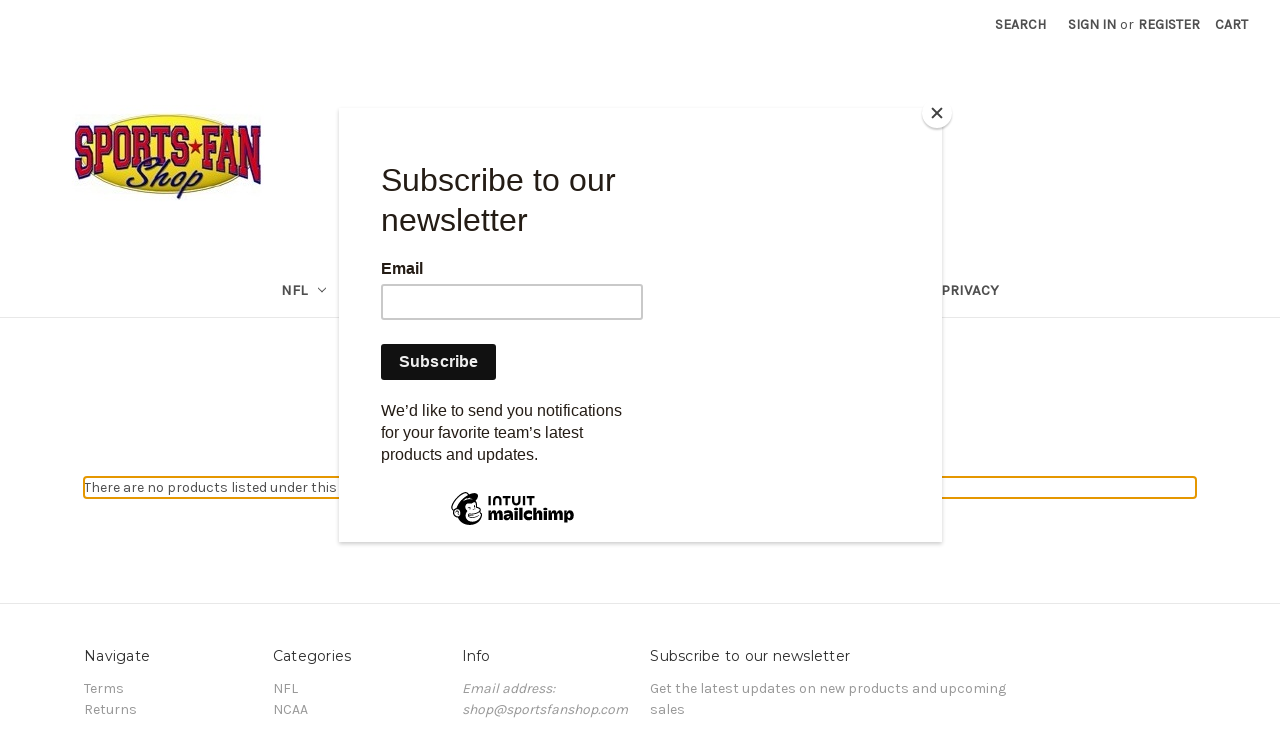

--- FILE ---
content_type: text/html; charset=UTF-8
request_url: https://sportsfanshop.com/ncaa/minnesota-state-mankato-mavericks/
body_size: 17638
content:


<!DOCTYPE html>
<html class="no-js" lang="en">
    <head>
        <title>NCAA - Minnesota State Mankato Mavericks - Sports Fan Shop</title>
        <link rel="dns-prefetch preconnect" href="https://cdn11.bigcommerce.com/s-uqijfs" crossorigin><link rel="dns-prefetch preconnect" href="https://fonts.googleapis.com/" crossorigin><link rel="dns-prefetch preconnect" href="https://fonts.gstatic.com/" crossorigin>
        <link rel='canonical' href='https://sportsfanshop.com/ncaa/minnesota-state-mankato-mavericks/' /><meta name='platform' content='bigcommerce.stencil' />
        
        

        <link href="https://cdn11.bigcommerce.com/s-uqijfs/product_images/favicon-16x16.png?t=1657286197" rel="shortcut icon">
        <meta name="viewport" content="width=device-width, initial-scale=1">

        <script nonce="">
            document.documentElement.className = document.documentElement.className.replace('no-js', 'js');
        </script>

        <script nonce="">
    function browserSupportsAllFeatures() {
        return window.Promise
            && window.fetch
            && window.URL
            && window.URLSearchParams
            && window.WeakMap
            // object-fit support
            && ('objectFit' in document.documentElement.style);
    }

    function loadScript(src) {
        var js = document.createElement('script');
        js.src = src;
        js.onerror = function () {
            console.error('Failed to load polyfill script ' + src);
        };
        document.head.appendChild(js);
    }

    if (!browserSupportsAllFeatures()) {
        loadScript('https://cdn11.bigcommerce.com/s-uqijfs/stencil/92caea20-b966-013d-9280-6637e1a95038/dist/theme-bundle.polyfills.js');
    }
</script>
        <script nonce="">window.consentManagerTranslations = `{"locale":"en","locales":{"consent_manager.data_collection_warning":"en","consent_manager.accept_all_cookies":"en","consent_manager.gdpr_settings":"en","consent_manager.data_collection_preferences":"en","consent_manager.manage_data_collection_preferences":"en","consent_manager.use_data_by_cookies":"en","consent_manager.data_categories_table":"en","consent_manager.allow":"en","consent_manager.accept":"en","consent_manager.deny":"en","consent_manager.dismiss":"en","consent_manager.reject_all":"en","consent_manager.category":"en","consent_manager.purpose":"en","consent_manager.functional_category":"en","consent_manager.functional_purpose":"en","consent_manager.analytics_category":"en","consent_manager.analytics_purpose":"en","consent_manager.targeting_category":"en","consent_manager.advertising_category":"en","consent_manager.advertising_purpose":"en","consent_manager.essential_category":"en","consent_manager.esential_purpose":"en","consent_manager.yes":"en","consent_manager.no":"en","consent_manager.not_available":"en","consent_manager.cancel":"en","consent_manager.save":"en","consent_manager.back_to_preferences":"en","consent_manager.close_without_changes":"en","consent_manager.unsaved_changes":"en","consent_manager.by_using":"en","consent_manager.agree_on_data_collection":"en","consent_manager.change_preferences":"en","consent_manager.cancel_dialog_title":"en","consent_manager.privacy_policy":"en","consent_manager.allow_category_tracking":"en","consent_manager.disallow_category_tracking":"en"},"translations":{"consent_manager.data_collection_warning":"We use cookies (and other similar technologies) to collect data to improve your shopping experience.","consent_manager.accept_all_cookies":"Accept All Cookies","consent_manager.gdpr_settings":"Settings","consent_manager.data_collection_preferences":"Website Data Collection Preferences","consent_manager.manage_data_collection_preferences":"Manage Website Data Collection Preferences","consent_manager.use_data_by_cookies":" uses data collected by cookies and JavaScript libraries to improve your shopping experience.","consent_manager.data_categories_table":"The table below outlines how we use this data by category. To opt out of a category of data collection, select 'No' and save your preferences.","consent_manager.allow":"Allow","consent_manager.accept":"Accept","consent_manager.deny":"Deny","consent_manager.dismiss":"Dismiss","consent_manager.reject_all":"Reject all","consent_manager.category":"Category","consent_manager.purpose":"Purpose","consent_manager.functional_category":"Functional","consent_manager.functional_purpose":"Enables enhanced functionality, such as videos and live chat. If you do not allow these, then some or all of these functions may not work properly.","consent_manager.analytics_category":"Analytics","consent_manager.analytics_purpose":"Provide statistical information on site usage, e.g., web analytics so we can improve this website over time.","consent_manager.targeting_category":"Targeting","consent_manager.advertising_category":"Advertising","consent_manager.advertising_purpose":"Used to create profiles or personalize content to enhance your shopping experience.","consent_manager.essential_category":"Essential","consent_manager.esential_purpose":"Essential for the site and any requested services to work, but do not perform any additional or secondary function.","consent_manager.yes":"Yes","consent_manager.no":"No","consent_manager.not_available":"N/A","consent_manager.cancel":"Cancel","consent_manager.save":"Save","consent_manager.back_to_preferences":"Back to Preferences","consent_manager.close_without_changes":"You have unsaved changes to your data collection preferences. Are you sure you want to close without saving?","consent_manager.unsaved_changes":"You have unsaved changes","consent_manager.by_using":"By using our website, you're agreeing to our","consent_manager.agree_on_data_collection":"By using our website, you're agreeing to the collection of data as described in our ","consent_manager.change_preferences":"You can change your preferences at any time","consent_manager.cancel_dialog_title":"Are you sure you want to cancel?","consent_manager.privacy_policy":"Privacy Policy","consent_manager.allow_category_tracking":"Allow [CATEGORY_NAME] tracking","consent_manager.disallow_category_tracking":"Disallow [CATEGORY_NAME] tracking"}}`;</script>

        <script nonce="">
            window.lazySizesConfig = window.lazySizesConfig || {};
            window.lazySizesConfig.loadMode = 1;
        </script>
        <script nonce="" async src="https://cdn11.bigcommerce.com/s-uqijfs/stencil/92caea20-b966-013d-9280-6637e1a95038/dist/theme-bundle.head_async.js"></script>
        
        <link href="https://fonts.googleapis.com/css?family=Montserrat:400%7CKarla:400&display=block" rel="stylesheet">
        
        <script nonce="" async src="https://cdn11.bigcommerce.com/s-uqijfs/stencil/92caea20-b966-013d-9280-6637e1a95038/dist/theme-bundle.font.js"></script>

        <link data-stencil-stylesheet href="https://cdn11.bigcommerce.com/s-uqijfs/stencil/92caea20-b966-013d-9280-6637e1a95038/css/theme-76920510-bf23-013d-530d-5eb089df8ad0.css" rel="stylesheet">

        <!-- Start Tracking Code for analytics_facebook -->

<script>
!function(f,b,e,v,n,t,s){if(f.fbq)return;n=f.fbq=function(){n.callMethod?n.callMethod.apply(n,arguments):n.queue.push(arguments)};if(!f._fbq)f._fbq=n;n.push=n;n.loaded=!0;n.version='2.0';n.queue=[];t=b.createElement(e);t.async=!0;t.src=v;s=b.getElementsByTagName(e)[0];s.parentNode.insertBefore(t,s)}(window,document,'script','https://connect.facebook.net/en_US/fbevents.js');

fbq('set', 'autoConfig', 'false', '256268385585965');
fbq('dataProcessingOptions', ['LDU'], 0, 0);
fbq('init', '256268385585965', {"external_id":"2ff977d6-af2d-4f11-a10e-cf647a0d5050"});
fbq('set', 'agent', 'bigcommerce', '256268385585965');

function trackEvents() {
    var pathName = window.location.pathname;

    fbq('track', 'PageView', {}, "");

    // Search events start -- only fire if the shopper lands on the /search.php page
    if (pathName.indexOf('/search.php') === 0 && getUrlParameter('search_query')) {
        fbq('track', 'Search', {
            content_type: 'product_group',
            content_ids: [],
            search_string: getUrlParameter('search_query')
        });
    }
    // Search events end

    // Wishlist events start -- only fire if the shopper attempts to add an item to their wishlist
    if (pathName.indexOf('/wishlist.php') === 0 && getUrlParameter('added_product_id')) {
        fbq('track', 'AddToWishlist', {
            content_type: 'product_group',
            content_ids: []
        });
    }
    // Wishlist events end

    // Lead events start -- only fire if the shopper subscribes to newsletter
    if (pathName.indexOf('/subscribe.php') === 0 && getUrlParameter('result') === 'success') {
        fbq('track', 'Lead', {});
    }
    // Lead events end

    // Registration events start -- only fire if the shopper registers an account
    if (pathName.indexOf('/login.php') === 0 && getUrlParameter('action') === 'account_created') {
        fbq('track', 'CompleteRegistration', {}, "");
    }
    // Registration events end

    

    function getUrlParameter(name) {
        var cleanName = name.replace(/[\[]/, '\[').replace(/[\]]/, '\]');
        var regex = new RegExp('[\?&]' + cleanName + '=([^&#]*)');
        var results = regex.exec(window.location.search);
        return results === null ? '' : decodeURIComponent(results[1].replace(/\+/g, ' '));
    }
}

if (window.addEventListener) {
    window.addEventListener("load", trackEvents, false)
}
</script>
<noscript><img height="1" width="1" style="display:none" alt="null" src="https://www.facebook.com/tr?id=256268385585965&ev=PageView&noscript=1&a=plbigcommerce1.2&eid="/></noscript>

<!-- End Tracking Code for analytics_facebook -->

<!-- Start Tracking Code for analytics_googleanalytics4 -->

<script data-cfasync="false" src="https://cdn11.bigcommerce.com/shared/js/google_analytics4_bodl_subscribers-358423becf5d870b8b603a81de597c10f6bc7699.js" integrity="sha256-gtOfJ3Avc1pEE/hx6SKj/96cca7JvfqllWA9FTQJyfI=" crossorigin="anonymous"></script>
<script data-cfasync="false">
  (function () {
    window.dataLayer = window.dataLayer || [];

    function gtag(){
        dataLayer.push(arguments);
    }

    function initGA4(event) {
         function setupGtag() {
            function configureGtag() {
                gtag('js', new Date());
                gtag('set', 'developer_id.dMjk3Nj', true);
                gtag('config', 'G-RQM7M983G8');
            }

            var script = document.createElement('script');

            script.src = 'https://www.googletagmanager.com/gtag/js?id=G-RQM7M983G8';
            script.async = true;
            script.onload = configureGtag;

            document.head.appendChild(script);
        }

        setupGtag();

        if (typeof subscribeOnBodlEvents === 'function') {
            subscribeOnBodlEvents('G-RQM7M983G8', false);
        }

        window.removeEventListener(event.type, initGA4);
    }

    

    var eventName = document.readyState === 'complete' ? 'consentScriptsLoaded' : 'DOMContentLoaded';
    window.addEventListener(eventName, initGA4, false);
  })()
</script>

<!-- End Tracking Code for analytics_googleanalytics4 -->

<!-- Start Tracking Code for analytics_siteverification -->

<meta name="google-site-verification" content="gI4v7GWV1eAldGvLDlRC2uq_V5gDE8sUnqts8XSSdU4" />

<!-- End Tracking Code for analytics_siteverification -->


<script type="text/javascript" src="https://checkout-sdk.bigcommerce.com/v1/loader.js" defer ></script>
<script type="text/javascript">
fbq('track', 'ViewCategory', {"content_ids":[],"content_type":"product_group","content_category":"Minnesota State Mankato Mavericks"});
</script>
<script type="text/javascript">
var BCData = {};
</script>
<!-- Global site tag (gtag.js) - Google Analytics -->
<script async src="https://www.googletagmanager.com/gtag/js?id=G-RQM7M983G8"></script>
<script>
  window.dataLayer = window.dataLayer || [];
  function gtag(){dataLayer.push(arguments);}
  gtag('js', new Date());

  gtag('config', 'G-RQM7M983G8');
</script>
 <script data-cfasync="false" src="https://microapps.bigcommerce.com/bodl-events/1.9.4/index.js" integrity="sha256-Y0tDj1qsyiKBRibKllwV0ZJ1aFlGYaHHGl/oUFoXJ7Y=" nonce="" crossorigin="anonymous"></script>
 <script data-cfasync="false" nonce="">

 (function() {
    function decodeBase64(base64) {
       const text = atob(base64);
       const length = text.length;
       const bytes = new Uint8Array(length);
       for (let i = 0; i < length; i++) {
          bytes[i] = text.charCodeAt(i);
       }
       const decoder = new TextDecoder();
       return decoder.decode(bytes);
    }
    window.bodl = JSON.parse(decodeBase64("[base64]"));
 })()

 </script>

<script nonce="">
(function () {
    var xmlHttp = new XMLHttpRequest();

    xmlHttp.open('POST', 'https://bes.gcp.data.bigcommerce.com/nobot');
    xmlHttp.setRequestHeader('Content-Type', 'application/json');
    xmlHttp.send('{"store_id":"868291","timezone_offset":"-5.0","timestamp":"2026-01-14T17:19:00.04602900Z","visit_id":"8886268c-9964-4a0a-9e84-876c6144f701","channel_id":1}');
})();
</script>

    </head>
    <body>
        <svg data-src="https://cdn11.bigcommerce.com/s-uqijfs/stencil/92caea20-b966-013d-9280-6637e1a95038/img/icon-sprite.svg" class="icons-svg-sprite"></svg>

        <a href="#main-content" class="skip-to-main-link">Skip to main content</a>
<header class="header" role="banner">
    <a href="#" class="mobileMenu-toggle" data-mobile-menu-toggle="menu">
        <span class="mobileMenu-toggleIcon">Toggle menu</span>
    </a>
    <nav class="navUser">
        

    <ul class="navUser-section navUser-section--alt">
        <li class="navUser-item">
            <a class="navUser-action navUser-item--compare"
               href="/compare"
               data-compare-nav
               aria-label="Compare"
            >
                Compare <span class="countPill countPill--positive countPill--alt"></span>
            </a>
        </li>
        <li class="navUser-item">
            <button class="navUser-action navUser-action--quickSearch"
               type="button"
               id="quick-search-expand"
               data-search="quickSearch"
               aria-controls="quickSearch"
               aria-label="Search"
            >
                Search
            </button>
        </li>
        <li class="navUser-item navUser-item--account">
                <a class="navUser-action"
                   href="/login.php"
                   aria-label="Sign in"
                >
                    Sign in
                </a>
                    <span class="navUser-or">or</span>
                    <a class="navUser-action"
                       href="/login.php?action&#x3D;create_account"
                       aria-label="Register"
                    >
                        Register
                    </a>
        </li>
        <li class="navUser-item navUser-item--cart">
            <a class="navUser-action"
               data-cart-preview
               data-dropdown="cart-preview-dropdown"
               data-options="align:right"
               href="/cart.php"
               aria-label="Cart with 0 items"
            >
                <span class="navUser-item-cartLabel">Cart</span>
                <span class="countPill cart-quantity"></span>
            </a>

            <div class="dropdown-menu" id="cart-preview-dropdown" data-dropdown-content aria-hidden="true"></div>
        </li>
    </ul>
    <div class="dropdown dropdown--quickSearch" id="quickSearch" aria-hidden="true" data-prevent-quick-search-close>
        <div class="container">
    <form class="form" onsubmit="return false" data-url="/search.php" data-quick-search-form>
        <fieldset class="form-fieldset">
            <div class="form-field">
                <label class="is-srOnly" for="nav-quick-search">Search</label>
                <input class="form-input"
                       data-search-quick
                       name="nav-quick-search"
                       id="nav-quick-search"
                       data-error-message="Search field cannot be empty."
                       placeholder="Search the store"
                       autocomplete="off"
                >
            </div>
        </fieldset>
    </form>
    <section class="quickSearchResults" data-bind="html: results"></section>
    <p role="status"
       aria-live="polite"
       class="aria-description--hidden"
       data-search-aria-message-predefined-text="product results for"
    ></p>
</div>
    </div>
</nav>

        <div class="header-logo header-logo--left">
            <a href="https://sportsfanshop.com/" class="header-logo__link" data-header-logo-link>
        <img class="header-logo-image-unknown-size"
             src="https://cdn11.bigcommerce.com/s-uqijfs/images/stencil/original/sfslogo250x101_1432235877__83698.original.jpg"
             alt="Sports Fan Shop"
             title="Sports Fan Shop">
</a>
        </div>
    <div class="navPages-container" id="menu" data-menu>
        <nav class="navPages">
    <div class="navPages-quickSearch">
        <div class="container">
    <form class="form" onsubmit="return false" data-url="/search.php" data-quick-search-form>
        <fieldset class="form-fieldset">
            <div class="form-field">
                <label class="is-srOnly" for="nav-menu-quick-search">Search</label>
                <input class="form-input"
                       data-search-quick
                       name="nav-menu-quick-search"
                       id="nav-menu-quick-search"
                       data-error-message="Search field cannot be empty."
                       placeholder="Search the store"
                       autocomplete="off"
                >
            </div>
        </fieldset>
    </form>
    <section class="quickSearchResults" data-bind="html: results"></section>
    <p role="status"
       aria-live="polite"
       class="aria-description--hidden"
       data-search-aria-message-predefined-text="product results for"
    ></p>
</div>
    </div>
    <ul class="navPages-list">
            <li class="navPages-item">
                <a class="navPages-action has-subMenu"
   href="https://sportsfanshop.com/nfl/"
   data-collapsible="navPages-1339"
>
    NFL
    <i class="icon navPages-action-moreIcon" aria-hidden="true">
        <svg><use href="#icon-chevron-down" /></svg>
    </i>
</a>
<div class="navPage-subMenu" id="navPages-1339" aria-hidden="true" tabindex="-1">
    <ul class="navPage-subMenu-list">
        <li class="navPage-subMenu-item">
            <a class="navPage-subMenu-action navPages-action"
               href="https://sportsfanshop.com/nfl/"
               aria-label="All NFL"
            >
                All NFL
            </a>
        </li>
            <li class="navPage-subMenu-item">
                    <a class="navPage-subMenu-action navPages-action"
                       href="https://sportsfanshop.com/nfl/arizona-cardinals/"
                       aria-label="Arizona Cardinals"
                    >
                        Arizona Cardinals
                    </a>
            </li>
            <li class="navPage-subMenu-item">
                    <a class="navPage-subMenu-action navPages-action"
                       href="https://sportsfanshop.com/nfl/atlanta-falcons/"
                       aria-label="Atlanta Falcons"
                    >
                        Atlanta Falcons
                    </a>
            </li>
            <li class="navPage-subMenu-item">
                    <a class="navPage-subMenu-action navPages-action"
                       href="https://sportsfanshop.com/nfl/baltimore-ravens/"
                       aria-label="Baltimore Ravens"
                    >
                        Baltimore Ravens
                    </a>
            </li>
            <li class="navPage-subMenu-item">
                    <a class="navPage-subMenu-action navPages-action"
                       href="https://sportsfanshop.com/nfl/buffalo-bills/"
                       aria-label="Buffalo Bills"
                    >
                        Buffalo Bills
                    </a>
            </li>
            <li class="navPage-subMenu-item">
                    <a class="navPage-subMenu-action navPages-action"
                       href="https://sportsfanshop.com/nfl/carolina-panthers/"
                       aria-label="Carolina Panthers"
                    >
                        Carolina Panthers
                    </a>
            </li>
            <li class="navPage-subMenu-item">
                    <a class="navPage-subMenu-action navPages-action"
                       href="https://sportsfanshop.com/nfl/chicago-bears/"
                       aria-label="Chicago Bears"
                    >
                        Chicago Bears
                    </a>
            </li>
            <li class="navPage-subMenu-item">
                    <a class="navPage-subMenu-action navPages-action"
                       href="https://sportsfanshop.com/nfl/cincinnati-bengals/"
                       aria-label="Cincinnati Bengals"
                    >
                        Cincinnati Bengals
                    </a>
            </li>
            <li class="navPage-subMenu-item">
                    <a class="navPage-subMenu-action navPages-action"
                       href="https://sportsfanshop.com/nfl/cleveland-browns/"
                       aria-label="Cleveland Browns"
                    >
                        Cleveland Browns
                    </a>
            </li>
            <li class="navPage-subMenu-item">
                    <a class="navPage-subMenu-action navPages-action"
                       href="https://sportsfanshop.com/nfl/dallas-cowboys/"
                       aria-label="Dallas Cowboys"
                    >
                        Dallas Cowboys
                    </a>
            </li>
            <li class="navPage-subMenu-item">
                    <a class="navPage-subMenu-action navPages-action"
                       href="https://sportsfanshop.com/nfl/denver-broncos/"
                       aria-label="Denver Broncos"
                    >
                        Denver Broncos
                    </a>
            </li>
            <li class="navPage-subMenu-item">
                    <a class="navPage-subMenu-action navPages-action"
                       href="https://sportsfanshop.com/nfl/detroit-lions/"
                       aria-label="Detroit Lions"
                    >
                        Detroit Lions
                    </a>
            </li>
            <li class="navPage-subMenu-item">
                    <a class="navPage-subMenu-action navPages-action"
                       href="https://sportsfanshop.com/nfl/green-bay-packers/"
                       aria-label="Green Bay Packers"
                    >
                        Green Bay Packers
                    </a>
            </li>
            <li class="navPage-subMenu-item">
                    <a class="navPage-subMenu-action navPages-action"
                       href="https://sportsfanshop.com/nfl/houston-oilers/"
                       aria-label="Houston Oilers"
                    >
                        Houston Oilers
                    </a>
            </li>
            <li class="navPage-subMenu-item">
                    <a class="navPage-subMenu-action navPages-action"
                       href="https://sportsfanshop.com/nfl/houston-texans/"
                       aria-label="Houston Texans"
                    >
                        Houston Texans
                    </a>
            </li>
            <li class="navPage-subMenu-item">
                    <a class="navPage-subMenu-action navPages-action"
                       href="https://sportsfanshop.com/nfl/indianapolis-colts/"
                       aria-label="Indianapolis Colts"
                    >
                        Indianapolis Colts
                    </a>
            </li>
            <li class="navPage-subMenu-item">
                    <a class="navPage-subMenu-action navPages-action"
                       href="https://sportsfanshop.com/nfl/jacksonville-jaguars/"
                       aria-label="Jacksonville Jaguars"
                    >
                        Jacksonville Jaguars
                    </a>
            </li>
            <li class="navPage-subMenu-item">
                    <a class="navPage-subMenu-action navPages-action"
                       href="https://sportsfanshop.com/nfl/kansas-city-chiefs/"
                       aria-label="Kansas City Chiefs"
                    >
                        Kansas City Chiefs
                    </a>
            </li>
            <li class="navPage-subMenu-item">
                    <a class="navPage-subMenu-action navPages-action"
                       href="https://sportsfanshop.com/nfl/oakland-raiders/"
                       aria-label="Las Vegas Raiders"
                    >
                        Las Vegas Raiders
                    </a>
            </li>
            <li class="navPage-subMenu-item">
                    <a class="navPage-subMenu-action navPages-action"
                       href="https://sportsfanshop.com/nfl/los-angeles-chargers/"
                       aria-label="Los Angeles Chargers"
                    >
                        Los Angeles Chargers
                    </a>
            </li>
            <li class="navPage-subMenu-item">
                    <a class="navPage-subMenu-action navPages-action"
                       href="https://sportsfanshop.com/nfl/los-angeles-rams/"
                       aria-label="Los Angeles Rams"
                    >
                        Los Angeles Rams
                    </a>
            </li>
            <li class="navPage-subMenu-item">
                    <a class="navPage-subMenu-action navPages-action"
                       href="https://sportsfanshop.com/nfl/miami-dolphins/"
                       aria-label="Miami Dolphins"
                    >
                        Miami Dolphins
                    </a>
            </li>
            <li class="navPage-subMenu-item">
                    <a class="navPage-subMenu-action navPages-action"
                       href="https://sportsfanshop.com/nfl/minnesota-vikings/"
                       aria-label="Minnesota Vikings"
                    >
                        Minnesota Vikings
                    </a>
            </li>
            <li class="navPage-subMenu-item">
                    <a class="navPage-subMenu-action navPages-action"
                       href="https://sportsfanshop.com/nfl/new-england-patriots/"
                       aria-label="New England Patriots"
                    >
                        New England Patriots
                    </a>
            </li>
            <li class="navPage-subMenu-item">
                    <a class="navPage-subMenu-action navPages-action"
                       href="https://sportsfanshop.com/nfl/new-orleans-saints/"
                       aria-label="New Orleans Saints"
                    >
                        New Orleans Saints
                    </a>
            </li>
            <li class="navPage-subMenu-item">
                    <a class="navPage-subMenu-action navPages-action"
                       href="https://sportsfanshop.com/nfl/new-york-giants/"
                       aria-label="New York Giants"
                    >
                        New York Giants
                    </a>
            </li>
            <li class="navPage-subMenu-item">
                    <a class="navPage-subMenu-action navPages-action"
                       href="https://sportsfanshop.com/nfl/new-york-jets/"
                       aria-label="New York Jets"
                    >
                        New York Jets
                    </a>
            </li>
            <li class="navPage-subMenu-item">
                    <a class="navPage-subMenu-action navPages-action"
                       href="https://sportsfanshop.com/nfl/philadelphia-eagles/"
                       aria-label="Philadelphia Eagles"
                    >
                        Philadelphia Eagles
                    </a>
            </li>
            <li class="navPage-subMenu-item">
                    <a class="navPage-subMenu-action navPages-action"
                       href="https://sportsfanshop.com/nfl/pittsburgh-steelers/"
                       aria-label="Pittsburgh Steelers"
                    >
                        Pittsburgh Steelers
                    </a>
            </li>
            <li class="navPage-subMenu-item">
                    <a class="navPage-subMenu-action navPages-action"
                       href="https://sportsfanshop.com/nfl/san-francisco-49ers/"
                       aria-label="San Francisco 49ers"
                    >
                        San Francisco 49ers
                    </a>
            </li>
            <li class="navPage-subMenu-item">
                    <a class="navPage-subMenu-action navPages-action"
                       href="https://sportsfanshop.com/nfl/seattle-seahawks/"
                       aria-label="Seattle Seahawks"
                    >
                        Seattle Seahawks
                    </a>
            </li>
            <li class="navPage-subMenu-item">
                    <a class="navPage-subMenu-action navPages-action"
                       href="https://sportsfanshop.com/nfl/tampa-bay-buccaneers/"
                       aria-label="Tampa Bay Buccaneers"
                    >
                        Tampa Bay Buccaneers
                    </a>
            </li>
            <li class="navPage-subMenu-item">
                    <a class="navPage-subMenu-action navPages-action"
                       href="https://sportsfanshop.com/nfl/tennessee-titans/"
                       aria-label="Tennessee Titans"
                    >
                        Tennessee Titans
                    </a>
            </li>
            <li class="navPage-subMenu-item">
                    <a class="navPage-subMenu-action navPages-action"
                       href="https://sportsfanshop.com/nfl/new-category/"
                       aria-label="Washington Commanders"
                    >
                        Washington Commanders
                    </a>
            </li>
            <li class="navPage-subMenu-item">
                    <a class="navPage-subMenu-action navPages-action"
                       href="https://sportsfanshop.com/nfl/washington-football-team/"
                       aria-label="Washington Football Team"
                    >
                        Washington Football Team
                    </a>
            </li>
            <li class="navPage-subMenu-item">
                    <a class="navPage-subMenu-action navPages-action"
                       href="https://sportsfanshop.com/nfl/washington-redskins/"
                       aria-label="Washington Redskins"
                    >
                        Washington Redskins
                    </a>
            </li>
    </ul>
</div>
            </li>
            <li class="navPages-item">
                <a class="navPages-action has-subMenu activePage"
   href="https://sportsfanshop.com/ncaa/"
   data-collapsible="navPages-1342"
>
    NCAA
    <i class="icon navPages-action-moreIcon" aria-hidden="true">
        <svg><use href="#icon-chevron-down" /></svg>
    </i>
</a>
<div class="navPage-subMenu" id="navPages-1342" aria-hidden="true" tabindex="-1">
    <ul class="navPage-subMenu-list">
        <li class="navPage-subMenu-item">
            <a class="navPage-subMenu-action navPages-action"
               href="https://sportsfanshop.com/ncaa/"
               aria-label="All NCAA"
            >
                All NCAA
            </a>
        </li>
            <li class="navPage-subMenu-item">
                    <a class="navPage-subMenu-action navPages-action"
                       href="https://sportsfanshop.com/ncaa/abilene-christian-wildcats/"
                       aria-label="Abilene Christian Wildcats"
                    >
                        Abilene Christian Wildcats
                    </a>
            </li>
            <li class="navPage-subMenu-item">
                    <a class="navPage-subMenu-action navPages-action"
                       href="https://sportsfanshop.com/ncaa/air-force-falcons/"
                       aria-label="Air Force Falcons"
                    >
                        Air Force Falcons
                    </a>
            </li>
            <li class="navPage-subMenu-item">
                    <a class="navPage-subMenu-action navPages-action"
                       href="https://sportsfanshop.com/ncaa/akron-zips/"
                       aria-label="Akron Zips"
                    >
                        Akron Zips
                    </a>
            </li>
            <li class="navPage-subMenu-item">
                    <a class="navPage-subMenu-action navPages-action"
                       href="https://sportsfanshop.com/ncaa/alabama-crimson-tide/"
                       aria-label="Alabama Crimson Tide"
                    >
                        Alabama Crimson Tide
                    </a>
            </li>
            <li class="navPage-subMenu-item">
                    <a class="navPage-subMenu-action navPages-action"
                       href="https://sportsfanshop.com/ncaa/appalachian-state-mountaineers/"
                       aria-label="Appalachian State Mountaineers"
                    >
                        Appalachian State Mountaineers
                    </a>
            </li>
            <li class="navPage-subMenu-item">
                    <a class="navPage-subMenu-action navPages-action"
                       href="https://sportsfanshop.com/ncaa/arizona-state-sun-devils/"
                       aria-label="Arizona State Sun Devils"
                    >
                        Arizona State Sun Devils
                    </a>
            </li>
            <li class="navPage-subMenu-item">
                    <a class="navPage-subMenu-action navPages-action"
                       href="https://sportsfanshop.com/ncaa/arizona-wildcats/"
                       aria-label="Arizona Wildcats"
                    >
                        Arizona Wildcats
                    </a>
            </li>
            <li class="navPage-subMenu-item">
                    <a class="navPage-subMenu-action navPages-action"
                       href="https://sportsfanshop.com/ncaa/arkansas-razorbacks/"
                       aria-label="Arkansas Razorbacks"
                    >
                        Arkansas Razorbacks
                    </a>
            </li>
            <li class="navPage-subMenu-item">
                    <a class="navPage-subMenu-action navPages-action"
                       href="https://sportsfanshop.com/ncaa/arkansas-state-red-wolves/"
                       aria-label="Arkansas State Red Wolves"
                    >
                        Arkansas State Red Wolves
                    </a>
            </li>
            <li class="navPage-subMenu-item">
                    <a class="navPage-subMenu-action navPages-action"
                       href="https://sportsfanshop.com/ncaa/army-black-knights/"
                       aria-label="Army Black Knights"
                    >
                        Army Black Knights
                    </a>
            </li>
            <li class="navPage-subMenu-item">
                    <a class="navPage-subMenu-action navPages-action"
                       href="https://sportsfanshop.com/ncaa/auburn-tigers/"
                       aria-label="Auburn Tigers"
                    >
                        Auburn Tigers
                    </a>
            </li>
            <li class="navPage-subMenu-item">
                    <a class="navPage-subMenu-action navPages-action"
                       href="https://sportsfanshop.com/ncaa/ball-state-cardinals/"
                       aria-label="Ball State Cardinals"
                    >
                        Ball State Cardinals
                    </a>
            </li>
            <li class="navPage-subMenu-item">
                    <a class="navPage-subMenu-action navPages-action"
                       href="https://sportsfanshop.com/ncaa/baylor-bears/"
                       aria-label="Baylor Bears"
                    >
                        Baylor Bears
                    </a>
            </li>
            <li class="navPage-subMenu-item">
                    <a class="navPage-subMenu-action navPages-action"
                       href="https://sportsfanshop.com/ncaa/boise-state-broncos/"
                       aria-label="Boise State Broncos"
                    >
                        Boise State Broncos
                    </a>
            </li>
            <li class="navPage-subMenu-item">
                    <a class="navPage-subMenu-action navPages-action"
                       href="https://sportsfanshop.com/ncaa/boston-college-eagles/"
                       aria-label="Boston College Eagles"
                    >
                        Boston College Eagles
                    </a>
            </li>
            <li class="navPage-subMenu-item">
                    <a class="navPage-subMenu-action navPages-action"
                       href="https://sportsfanshop.com/ncaa/bowling-green-falcons/"
                       aria-label="Bowling Green Falcons"
                    >
                        Bowling Green Falcons
                    </a>
            </li>
            <li class="navPage-subMenu-item">
                    <a class="navPage-subMenu-action navPages-action"
                       href="https://sportsfanshop.com/ncaa/butler-bulldogs/"
                       aria-label="Butler Bulldogs"
                    >
                        Butler Bulldogs
                    </a>
            </li>
            <li class="navPage-subMenu-item">
                    <a class="navPage-subMenu-action navPages-action"
                       href="https://sportsfanshop.com/ncaa/byu-cougars/"
                       aria-label="BYU Cougars"
                    >
                        BYU Cougars
                    </a>
            </li>
            <li class="navPage-subMenu-item">
                    <a class="navPage-subMenu-action navPages-action"
                       href="https://sportsfanshop.com/ncaa/california-golden-bears/"
                       aria-label="California Golden Bears"
                    >
                        California Golden Bears
                    </a>
            </li>
            <li class="navPage-subMenu-item">
                    <a class="navPage-subMenu-action navPages-action"
                       href="https://sportsfanshop.com/ncaa/central-florida-knights/"
                       aria-label="Central Florida Knights"
                    >
                        Central Florida Knights
                    </a>
            </li>
            <li class="navPage-subMenu-item">
                    <a class="navPage-subMenu-action navPages-action"
                       href="https://sportsfanshop.com/ncaa/central-michigan-chippewas/"
                       aria-label="Central Michigan Chippewas"
                    >
                        Central Michigan Chippewas
                    </a>
            </li>
            <li class="navPage-subMenu-item">
                    <a class="navPage-subMenu-action navPages-action"
                       href="https://sportsfanshop.com/ncaa/charlotte-49ers/"
                       aria-label="Charlotte 49ers"
                    >
                        Charlotte 49ers
                    </a>
            </li>
            <li class="navPage-subMenu-item">
                    <a class="navPage-subMenu-action navPages-action"
                       href="https://sportsfanshop.com/ncaa/cincinnati-bearcats/"
                       aria-label="Cincinnati Bearcats"
                    >
                        Cincinnati Bearcats
                    </a>
            </li>
            <li class="navPage-subMenu-item">
                    <a class="navPage-subMenu-action navPages-action"
                       href="https://sportsfanshop.com/ncaa/clemson-tigers/"
                       aria-label="Clemson Tigers"
                    >
                        Clemson Tigers
                    </a>
            </li>
            <li class="navPage-subMenu-item">
                    <a class="navPage-subMenu-action navPages-action"
                       href="https://sportsfanshop.com/ncaa/colorado-buffaloes/"
                       aria-label="Colorado Buffaloes"
                    >
                        Colorado Buffaloes
                    </a>
            </li>
            <li class="navPage-subMenu-item">
                    <a class="navPage-subMenu-action navPages-action"
                       href="https://sportsfanshop.com/ncaa/colorado-state-rams/"
                       aria-label="Colorado State Rams"
                    >
                        Colorado State Rams
                    </a>
            </li>
            <li class="navPage-subMenu-item">
                    <a class="navPage-subMenu-action navPages-action"
                       href="https://sportsfanshop.com/ncaa/connecticut-huskies/"
                       aria-label="Connecticut Huskies"
                    >
                        Connecticut Huskies
                    </a>
            </li>
            <li class="navPage-subMenu-item">
                    <a class="navPage-subMenu-action navPages-action"
                       href="https://sportsfanshop.com/ncaa/creighton-bluejays/"
                       aria-label="Creighton Bluejays"
                    >
                        Creighton Bluejays
                    </a>
            </li>
            <li class="navPage-subMenu-item">
                    <a class="navPage-subMenu-action navPages-action"
                       href="https://sportsfanshop.com/ncaa/dartmouth-big-green/"
                       aria-label="Dartmouth Big Green"
                    >
                        Dartmouth Big Green
                    </a>
            </li>
            <li class="navPage-subMenu-item">
                    <a class="navPage-subMenu-action navPages-action"
                       href="https://sportsfanshop.com/ncaa/dayton-flyers/"
                       aria-label="Dayton Flyers"
                    >
                        Dayton Flyers
                    </a>
            </li>
            <li class="navPage-subMenu-item">
                    <a class="navPage-subMenu-action navPages-action"
                       href="https://sportsfanshop.com/ncaa/duke-blue-devils/"
                       aria-label="Duke Blue Devils"
                    >
                        Duke Blue Devils
                    </a>
            </li>
            <li class="navPage-subMenu-item">
                    <a class="navPage-subMenu-action navPages-action"
                       href="https://sportsfanshop.com/ncaa/east-carolina-pirates/"
                       aria-label="East Carolina Pirates"
                    >
                        East Carolina Pirates
                    </a>
            </li>
            <li class="navPage-subMenu-item">
                    <a class="navPage-subMenu-action navPages-action"
                       href="https://sportsfanshop.com/ncaa/eastern-michigan-eagles/"
                       aria-label="Eastern Michigan Eagles"
                    >
                        Eastern Michigan Eagles
                    </a>
            </li>
            <li class="navPage-subMenu-item">
                    <a class="navPage-subMenu-action navPages-action"
                       href="https://sportsfanshop.com/ncaa/eastern-washington-eagles/"
                       aria-label="Eastern Washington Eagles"
                    >
                        Eastern Washington Eagles
                    </a>
            </li>
            <li class="navPage-subMenu-item">
                    <a class="navPage-subMenu-action navPages-action"
                       href="https://sportsfanshop.com/ncaa/florida-gators/"
                       aria-label="Florida Gators"
                    >
                        Florida Gators
                    </a>
            </li>
            <li class="navPage-subMenu-item">
                    <a class="navPage-subMenu-action navPages-action"
                       href="https://sportsfanshop.com/ncaa/florida-state-seminoles/"
                       aria-label="Florida State Seminoles"
                    >
                        Florida State Seminoles
                    </a>
            </li>
            <li class="navPage-subMenu-item">
                    <a class="navPage-subMenu-action navPages-action"
                       href="https://sportsfanshop.com/ncaa/fresno-state-bulldogs/"
                       aria-label="Fresno State Bulldogs"
                    >
                        Fresno State Bulldogs
                    </a>
            </li>
            <li class="navPage-subMenu-item">
                    <a class="navPage-subMenu-action navPages-action"
                       href="https://sportsfanshop.com/ncaa/georgetown-hoyas/"
                       aria-label="Georgetown Hoyas"
                    >
                        Georgetown Hoyas
                    </a>
            </li>
            <li class="navPage-subMenu-item">
                    <a class="navPage-subMenu-action navPages-action"
                       href="https://sportsfanshop.com/ncaa/georgia-bulldogs/"
                       aria-label="Georgia Bulldogs"
                    >
                        Georgia Bulldogs
                    </a>
            </li>
            <li class="navPage-subMenu-item">
                    <a class="navPage-subMenu-action navPages-action"
                       href="https://sportsfanshop.com/ncaa/georgia-tech-yellow-jackets/"
                       aria-label="Georgia Tech Yellow Jackets"
                    >
                        Georgia Tech Yellow Jackets
                    </a>
            </li>
            <li class="navPage-subMenu-item">
                    <a class="navPage-subMenu-action navPages-action"
                       href="https://sportsfanshop.com/ncaa/gonzaga-bulldogs/"
                       aria-label="Gonzaga Bulldogs"
                    >
                        Gonzaga Bulldogs
                    </a>
            </li>
            <li class="navPage-subMenu-item">
                    <a class="navPage-subMenu-action navPages-action"
                       href="https://sportsfanshop.com/ncaa/harvard-crimson/"
                       aria-label="Harvard Crimson"
                    >
                        Harvard Crimson
                    </a>
            </li>
            <li class="navPage-subMenu-item">
                    <a class="navPage-subMenu-action navPages-action"
                       href="https://sportsfanshop.com/ncaa/houston-cougars/"
                       aria-label="Houston Cougars"
                    >
                        Houston Cougars
                    </a>
            </li>
            <li class="navPage-subMenu-item">
                    <a class="navPage-subMenu-action navPages-action"
                       href="https://sportsfanshop.com/ncaa/howard-bison/"
                       aria-label="Howard Bison"
                    >
                        Howard Bison
                    </a>
            </li>
            <li class="navPage-subMenu-item">
                    <a class="navPage-subMenu-action navPages-action"
                       href="https://sportsfanshop.com/ncaa/idaho-vandals/"
                       aria-label="Idaho Vandals"
                    >
                        Idaho Vandals
                    </a>
            </li>
            <li class="navPage-subMenu-item">
                    <a class="navPage-subMenu-action navPages-action"
                       href="https://sportsfanshop.com/ncaa/illinois-fighting-illini/"
                       aria-label="Illinois Fighting Illini"
                    >
                        Illinois Fighting Illini
                    </a>
            </li>
            <li class="navPage-subMenu-item">
                    <a class="navPage-subMenu-action navPages-action"
                       href="https://sportsfanshop.com/ncaa/illinois-state-redbirds/"
                       aria-label="Illinois State Redbirds"
                    >
                        Illinois State Redbirds
                    </a>
            </li>
            <li class="navPage-subMenu-item">
                    <a class="navPage-subMenu-action navPages-action"
                       href="https://sportsfanshop.com/ncaa/indiana-hoosiers/"
                       aria-label="Indiana Hoosiers"
                    >
                        Indiana Hoosiers
                    </a>
            </li>
            <li class="navPage-subMenu-item">
                    <a class="navPage-subMenu-action navPages-action"
                       href="https://sportsfanshop.com/ncaa/iowa-hawkeyes/"
                       aria-label="Iowa Hawkeyes"
                    >
                        Iowa Hawkeyes
                    </a>
            </li>
            <li class="navPage-subMenu-item">
                    <a class="navPage-subMenu-action navPages-action"
                       href="https://sportsfanshop.com/ncaa/iowa-state-cyclones/"
                       aria-label="Iowa State Cyclones"
                    >
                        Iowa State Cyclones
                    </a>
            </li>
            <li class="navPage-subMenu-item">
                    <a class="navPage-subMenu-action navPages-action"
                       href="https://sportsfanshop.com/ncaa/james-madison-dukes/"
                       aria-label="James Madison Dukes"
                    >
                        James Madison Dukes
                    </a>
            </li>
            <li class="navPage-subMenu-item">
                    <a class="navPage-subMenu-action navPages-action"
                       href="https://sportsfanshop.com/ncaa/john-carroll-blue-streaks/"
                       aria-label="John Carroll Blue Streaks"
                    >
                        John Carroll Blue Streaks
                    </a>
            </li>
            <li class="navPage-subMenu-item">
                    <a class="navPage-subMenu-action navPages-action"
                       href="https://sportsfanshop.com/ncaa/kansas-jayhawks/"
                       aria-label="Kansas Jayhawks"
                    >
                        Kansas Jayhawks
                    </a>
            </li>
            <li class="navPage-subMenu-item">
                    <a class="navPage-subMenu-action navPages-action"
                       href="https://sportsfanshop.com/ncaa/kansas-state-wildcats/"
                       aria-label="Kansas State Wildcats"
                    >
                        Kansas State Wildcats
                    </a>
            </li>
            <li class="navPage-subMenu-item">
                    <a class="navPage-subMenu-action navPages-action"
                       href="https://sportsfanshop.com/ncaa/kennesaw-state-owls/"
                       aria-label="Kennesaw State Owls"
                    >
                        Kennesaw State Owls
                    </a>
            </li>
            <li class="navPage-subMenu-item">
                    <a class="navPage-subMenu-action navPages-action"
                       href="https://sportsfanshop.com/ncaa/kent-state-golden-flashes/"
                       aria-label="Kent State Golden Flashes"
                    >
                        Kent State Golden Flashes
                    </a>
            </li>
            <li class="navPage-subMenu-item">
                    <a class="navPage-subMenu-action navPages-action"
                       href="https://sportsfanshop.com/ncaa/kentucky-wildcats/"
                       aria-label="Kentucky Wildcats"
                    >
                        Kentucky Wildcats
                    </a>
            </li>
            <li class="navPage-subMenu-item">
                    <a class="navPage-subMenu-action navPages-action"
                       href="https://sportsfanshop.com/ncaa/liberty-flames/"
                       aria-label="Liberty Flames"
                    >
                        Liberty Flames
                    </a>
            </li>
            <li class="navPage-subMenu-item">
                    <a class="navPage-subMenu-action navPages-action"
                       href="https://sportsfanshop.com/ncaa/louisiana-lafayette-ragin-cajuns/"
                       aria-label="Louisiana Lafayette Ragin Cajuns"
                    >
                        Louisiana Lafayette Ragin Cajuns
                    </a>
            </li>
            <li class="navPage-subMenu-item">
                    <a class="navPage-subMenu-action navPages-action"
                       href="https://sportsfanshop.com/ncaa/louisiana-tech-bulldogs/"
                       aria-label="Louisiana Tech Bulldogs"
                    >
                        Louisiana Tech Bulldogs
                    </a>
            </li>
            <li class="navPage-subMenu-item">
                    <a class="navPage-subMenu-action navPages-action"
                       href="https://sportsfanshop.com/ncaa/louisville-cardinals/"
                       aria-label="Louisville Cardinals"
                    >
                        Louisville Cardinals
                    </a>
            </li>
            <li class="navPage-subMenu-item">
                    <a class="navPage-subMenu-action navPages-action"
                       href="https://sportsfanshop.com/ncaa/loyola-ramblers/"
                       aria-label="Loyola Ramblers"
                    >
                        Loyola Ramblers
                    </a>
            </li>
            <li class="navPage-subMenu-item">
                    <a class="navPage-subMenu-action navPages-action"
                       href="https://sportsfanshop.com/ncaa/lsu-tigers/"
                       aria-label="LSU Tigers"
                    >
                        LSU Tigers
                    </a>
            </li>
            <li class="navPage-subMenu-item">
                    <a class="navPage-subMenu-action navPages-action"
                       href="https://sportsfanshop.com/ncaa/marshall-thundering-herd/"
                       aria-label="Marshall Thundering Herd"
                    >
                        Marshall Thundering Herd
                    </a>
            </li>
            <li class="navPage-subMenu-item">
                    <a class="navPage-subMenu-action navPages-action"
                       href="https://sportsfanshop.com/ncaa/maryland-terrapins/"
                       aria-label="Maryland Terrapins"
                    >
                        Maryland Terrapins
                    </a>
            </li>
            <li class="navPage-subMenu-item">
                    <a class="navPage-subMenu-action navPages-action"
                       href="https://sportsfanshop.com/ncaa/mcneese-state-cowboys/"
                       aria-label="McNeese State Cowboys"
                    >
                        McNeese State Cowboys
                    </a>
            </li>
            <li class="navPage-subMenu-item">
                    <a class="navPage-subMenu-action navPages-action"
                       href="https://sportsfanshop.com/ncaa/memphis-tigers/"
                       aria-label="Memphis Tigers"
                    >
                        Memphis Tigers
                    </a>
            </li>
            <li class="navPage-subMenu-item">
                    <a class="navPage-subMenu-action navPages-action"
                       href="https://sportsfanshop.com/ncaa/miami-hurricanes/"
                       aria-label="Miami Hurricanes"
                    >
                        Miami Hurricanes
                    </a>
            </li>
            <li class="navPage-subMenu-item">
                    <a class="navPage-subMenu-action navPages-action"
                       href="https://sportsfanshop.com/ncaa/miami-of-ohio-redhawks/"
                       aria-label="Miami of Ohio Redhawks"
                    >
                        Miami of Ohio Redhawks
                    </a>
            </li>
            <li class="navPage-subMenu-item">
                    <a class="navPage-subMenu-action navPages-action"
                       href="https://sportsfanshop.com/ncaa/michigan-state-spartans/"
                       aria-label="Michigan State Spartans"
                    >
                        Michigan State Spartans
                    </a>
            </li>
            <li class="navPage-subMenu-item">
                    <a class="navPage-subMenu-action navPages-action"
                       href="https://sportsfanshop.com/ncaa/michigan-wolverines/"
                       aria-label="Michigan Wolverines"
                    >
                        Michigan Wolverines
                    </a>
            </li>
            <li class="navPage-subMenu-item">
                    <a class="navPage-subMenu-action navPages-action"
                       href="https://sportsfanshop.com/ncaa/minnesota-golden-gophers/"
                       aria-label="Minnesota Golden Gophers"
                    >
                        Minnesota Golden Gophers
                    </a>
            </li>
            <li class="navPage-subMenu-item">
                    <a class="navPage-subMenu-action navPages-action activePage"
                       href="https://sportsfanshop.com/ncaa/minnesota-state-mankato-mavericks/"
                       aria-label="Minnesota State Mankato Mavericks"
                    >
                        Minnesota State Mankato Mavericks
                    </a>
            </li>
            <li class="navPage-subMenu-item">
                    <a class="navPage-subMenu-action navPages-action"
                       href="https://sportsfanshop.com/ncaa/mississippi-rebels/"
                       aria-label="Mississippi Rebels"
                    >
                        Mississippi Rebels
                    </a>
            </li>
            <li class="navPage-subMenu-item">
                    <a class="navPage-subMenu-action navPages-action"
                       href="https://sportsfanshop.com/ncaa/mississippi-state-bulldogs/"
                       aria-label="Mississippi State Bulldogs"
                    >
                        Mississippi State Bulldogs
                    </a>
            </li>
            <li class="navPage-subMenu-item">
                    <a class="navPage-subMenu-action navPages-action"
                       href="https://sportsfanshop.com/ncaa/mississippi-state-bulldogs-24-can-flex-cooler/"
                       aria-label="Mississippi State Bulldogs 24 Can Flex Cooler"
                    >
                        Mississippi State Bulldogs 24 Can Flex Cooler
                    </a>
            </li>
            <li class="navPage-subMenu-item">
                    <a class="navPage-subMenu-action navPages-action"
                       href="https://sportsfanshop.com/ncaa/missouri-state-bears/"
                       aria-label="Missouri State Bears"
                    >
                        Missouri State Bears
                    </a>
            </li>
            <li class="navPage-subMenu-item">
                    <a class="navPage-subMenu-action navPages-action"
                       href="https://sportsfanshop.com/ncaa/missouri-tigers/"
                       aria-label="Missouri Tigers"
                    >
                        Missouri Tigers
                    </a>
            </li>
            <li class="navPage-subMenu-item">
                    <a class="navPage-subMenu-action navPages-action"
                       href="https://sportsfanshop.com/ncaa/montana-grizzlies/"
                       aria-label="Montana Grizzlies"
                    >
                        Montana Grizzlies
                    </a>
            </li>
            <li class="navPage-subMenu-item">
                    <a class="navPage-subMenu-action navPages-action"
                       href="https://sportsfanshop.com/ncaa/montana-state-bobcats/"
                       aria-label="Montana State Bobcats"
                    >
                        Montana State Bobcats
                    </a>
            </li>
            <li class="navPage-subMenu-item">
                    <a class="navPage-subMenu-action navPages-action"
                       href="https://sportsfanshop.com/ncaa/mount-union-purple-raiders/"
                       aria-label="Mount Union Purple Raiders"
                    >
                        Mount Union Purple Raiders
                    </a>
            </li>
            <li class="navPage-subMenu-item">
                    <a class="navPage-subMenu-action navPages-action"
                       href="https://sportsfanshop.com/ncaa/navy-midshipmen/"
                       aria-label="Navy Midshipmen"
                    >
                        Navy Midshipmen
                    </a>
            </li>
            <li class="navPage-subMenu-item">
                    <a class="navPage-subMenu-action navPages-action"
                       href="https://sportsfanshop.com/ncaa/nebraska-cornhuskers/"
                       aria-label="Nebraska Cornhuskers"
                    >
                        Nebraska Cornhuskers
                    </a>
            </li>
            <li class="navPage-subMenu-item">
                    <a class="navPage-subMenu-action navPages-action"
                       href="https://sportsfanshop.com/ncaa/nebraska-kearney-lopers/"
                       aria-label="Nebraska Kearney Lopers"
                    >
                        Nebraska Kearney Lopers
                    </a>
            </li>
            <li class="navPage-subMenu-item">
                    <a class="navPage-subMenu-action navPages-action"
                       href="https://sportsfanshop.com/ncaa/nevada-wolf-pack/"
                       aria-label="Nevada Wolf Pack"
                    >
                        Nevada Wolf Pack
                    </a>
            </li>
            <li class="navPage-subMenu-item">
                    <a class="navPage-subMenu-action navPages-action"
                       href="https://sportsfanshop.com/ncaa/nevada-reno-wolf-pack/"
                       aria-label="Nevada-Reno Wolf Pack"
                    >
                        Nevada-Reno Wolf Pack
                    </a>
            </li>
            <li class="navPage-subMenu-item">
                    <a class="navPage-subMenu-action navPages-action"
                       href="https://sportsfanshop.com/ncaa/new-mexico-lobos/"
                       aria-label="New Mexico Lobos"
                    >
                        New Mexico Lobos
                    </a>
            </li>
            <li class="navPage-subMenu-item">
                    <a class="navPage-subMenu-action navPages-action"
                       href="https://sportsfanshop.com/ncaa/new-mexico-state-aggies/"
                       aria-label="New Mexico State Aggies"
                    >
                        New Mexico State Aggies
                    </a>
            </li>
            <li class="navPage-subMenu-item">
                    <a class="navPage-subMenu-action navPages-action"
                       href="https://sportsfanshop.com/ncaa/north-carolina-charlotte-49ers/"
                       aria-label="North Carolina Charlotte 49ers"
                    >
                        North Carolina Charlotte 49ers
                    </a>
            </li>
            <li class="navPage-subMenu-item">
                    <a class="navPage-subMenu-action navPages-action"
                       href="https://sportsfanshop.com/ncaa/north-carolina-state-wolfpack/"
                       aria-label="North Carolina State Wolfpack"
                    >
                        North Carolina State Wolfpack
                    </a>
            </li>
            <li class="navPage-subMenu-item">
                    <a class="navPage-subMenu-action navPages-action"
                       href="https://sportsfanshop.com/ncaa/north-carolina-tar-heels/"
                       aria-label="North Carolina Tar Heels"
                    >
                        North Carolina Tar Heels
                    </a>
            </li>
            <li class="navPage-subMenu-item">
                    <a class="navPage-subMenu-action navPages-action"
                       href="https://sportsfanshop.com/ncaa/north-dakota-fighting-hawks/"
                       aria-label="North Dakota Fighting Hawks"
                    >
                        North Dakota Fighting Hawks
                    </a>
            </li>
            <li class="navPage-subMenu-item">
                    <a class="navPage-subMenu-action navPages-action"
                       href="https://sportsfanshop.com/ncaa/north-dakota-state-bison/"
                       aria-label="North Dakota State Bison"
                    >
                        North Dakota State Bison
                    </a>
            </li>
            <li class="navPage-subMenu-item">
                    <a class="navPage-subMenu-action navPages-action"
                       href="https://sportsfanshop.com/ncaa/north-texas-mean-green/"
                       aria-label="North Texas Mean Green"
                    >
                        North Texas Mean Green
                    </a>
            </li>
            <li class="navPage-subMenu-item">
                    <a class="navPage-subMenu-action navPages-action"
                       href="https://sportsfanshop.com/ncaa/northern-illinois-huskies/"
                       aria-label="Northern Illinois Huskies"
                    >
                        Northern Illinois Huskies
                    </a>
            </li>
            <li class="navPage-subMenu-item">
                    <a class="navPage-subMenu-action navPages-action"
                       href="https://sportsfanshop.com/ncaa/northern-iowa-panthers/"
                       aria-label="Northern Iowa Panthers"
                    >
                        Northern Iowa Panthers
                    </a>
            </li>
            <li class="navPage-subMenu-item">
                    <a class="navPage-subMenu-action navPages-action"
                       href="https://sportsfanshop.com/ncaa/northwestern-wildcats/"
                       aria-label="Northwestern Wildcats"
                    >
                        Northwestern Wildcats
                    </a>
            </li>
            <li class="navPage-subMenu-item">
                    <a class="navPage-subMenu-action navPages-action"
                       href="https://sportsfanshop.com/ncaa/notre-dame-fighting-irish/"
                       aria-label="Notre Dame Fighting Irish"
                    >
                        Notre Dame Fighting Irish
                    </a>
            </li>
            <li class="navPage-subMenu-item">
                    <a class="navPage-subMenu-action navPages-action"
                       href="https://sportsfanshop.com/ncaa/ohio-bobcats/"
                       aria-label="Ohio Bobcats"
                    >
                        Ohio Bobcats
                    </a>
            </li>
            <li class="navPage-subMenu-item">
                    <a class="navPage-subMenu-action navPages-action"
                       href="https://sportsfanshop.com/ncaa/ohio-state-buckeyes/"
                       aria-label="Ohio State Buckeyes"
                    >
                        Ohio State Buckeyes
                    </a>
            </li>
            <li class="navPage-subMenu-item">
                    <a class="navPage-subMenu-action navPages-action"
                       href="https://sportsfanshop.com/ncaa/oklahoma-sooners/"
                       aria-label="Oklahoma Sooners"
                    >
                        Oklahoma Sooners
                    </a>
            </li>
            <li class="navPage-subMenu-item">
                    <a class="navPage-subMenu-action navPages-action"
                       href="https://sportsfanshop.com/ncaa/oklahoma-state-cowboys/"
                       aria-label="Oklahoma State Cowboys"
                    >
                        Oklahoma State Cowboys
                    </a>
            </li>
            <li class="navPage-subMenu-item">
                    <a class="navPage-subMenu-action navPages-action"
                       href="https://sportsfanshop.com/ncaa/old-dominion-monarchs/"
                       aria-label="Old Dominion Monarchs"
                    >
                        Old Dominion Monarchs
                    </a>
            </li>
            <li class="navPage-subMenu-item">
                    <a class="navPage-subMenu-action navPages-action"
                       href="https://sportsfanshop.com/ncaa/oregon-ducks/"
                       aria-label="Oregon Ducks"
                    >
                        Oregon Ducks
                    </a>
            </li>
            <li class="navPage-subMenu-item">
                    <a class="navPage-subMenu-action navPages-action"
                       href="https://sportsfanshop.com/ncaa/oregon-state-beavers/"
                       aria-label="Oregon State Beavers"
                    >
                        Oregon State Beavers
                    </a>
            </li>
            <li class="navPage-subMenu-item">
                    <a class="navPage-subMenu-action navPages-action"
                       href="https://sportsfanshop.com/ncaa/penn-state-nittany-lions/"
                       aria-label="Penn State Nittany Lions"
                    >
                        Penn State Nittany Lions
                    </a>
            </li>
            <li class="navPage-subMenu-item">
                    <a class="navPage-subMenu-action navPages-action"
                       href="https://sportsfanshop.com/ncaa/pittsburgh-panthers/"
                       aria-label="Pittsburgh Panthers"
                    >
                        Pittsburgh Panthers
                    </a>
            </li>
            <li class="navPage-subMenu-item">
                    <a class="navPage-subMenu-action navPages-action"
                       href="https://sportsfanshop.com/ncaa/purdue-boilermakers/"
                       aria-label="Purdue Boilermakers"
                    >
                        Purdue Boilermakers
                    </a>
            </li>
            <li class="navPage-subMenu-item">
                    <a class="navPage-subMenu-action navPages-action"
                       href="https://sportsfanshop.com/ncaa/richmond-spiders/"
                       aria-label="Richmond Spiders"
                    >
                        Richmond Spiders
                    </a>
            </li>
            <li class="navPage-subMenu-item">
                    <a class="navPage-subMenu-action navPages-action"
                       href="https://sportsfanshop.com/ncaa/rico-owls/"
                       aria-label="Rico Owls"
                    >
                        Rico Owls
                    </a>
            </li>
            <li class="navPage-subMenu-item">
                    <a class="navPage-subMenu-action navPages-action"
                       href="https://sportsfanshop.com/ncaa/rutgers-scarlet-knights/"
                       aria-label="Rutgers Scarlet Knights"
                    >
                        Rutgers Scarlet Knights
                    </a>
            </li>
            <li class="navPage-subMenu-item">
                    <a class="navPage-subMenu-action navPages-action"
                       href="https://sportsfanshop.com/ncaa/sam-houston-state-bearkats/"
                       aria-label="Sam Houston State Bearkats"
                    >
                        Sam Houston State Bearkats
                    </a>
            </li>
            <li class="navPage-subMenu-item">
                    <a class="navPage-subMenu-action navPages-action"
                       href="https://sportsfanshop.com/ncaa/san-jose-state-spartans/"
                       aria-label="San Jose State Spartans"
                    >
                        San Jose State Spartans
                    </a>
            </li>
            <li class="navPage-subMenu-item">
                    <a class="navPage-subMenu-action navPages-action"
                       href="https://sportsfanshop.com/ncaa/south-carolina-gamecocks/"
                       aria-label="South Carolina Gamecocks"
                    >
                        South Carolina Gamecocks
                    </a>
            </li>
            <li class="navPage-subMenu-item">
                    <a class="navPage-subMenu-action navPages-action"
                       href="https://sportsfanshop.com/ncaa/south-dakota-coyotes/"
                       aria-label="South Dakota Coyotes"
                    >
                        South Dakota Coyotes
                    </a>
            </li>
            <li class="navPage-subMenu-item">
                    <a class="navPage-subMenu-action navPages-action"
                       href="https://sportsfanshop.com/ncaa/south-dakota-state-jackrabbits/"
                       aria-label="South Dakota State Jackrabbits"
                    >
                        South Dakota State Jackrabbits
                    </a>
            </li>
            <li class="navPage-subMenu-item">
                    <a class="navPage-subMenu-action navPages-action"
                       href="https://sportsfanshop.com/ncaa/south-florida-bulls/"
                       aria-label="South Florida Bulls"
                    >
                        South Florida Bulls
                    </a>
            </li>
            <li class="navPage-subMenu-item">
                    <a class="navPage-subMenu-action navPages-action"
                       href="https://sportsfanshop.com/ncaa/southeast-missouri-state-redhawks/"
                       aria-label="Southeast Missouri State Redhawks"
                    >
                        Southeast Missouri State Redhawks
                    </a>
            </li>
            <li class="navPage-subMenu-item">
                    <a class="navPage-subMenu-action navPages-action"
                       href="https://sportsfanshop.com/ncaa/southern-illinois-salukis/"
                       aria-label="Southern Illinois Salukis"
                    >
                        Southern Illinois Salukis
                    </a>
            </li>
            <li class="navPage-subMenu-item">
                    <a class="navPage-subMenu-action navPages-action"
                       href="https://sportsfanshop.com/ncaa/southern-miss-golden-eagles/"
                       aria-label="Southern Miss Golden Eagles"
                    >
                        Southern Miss Golden Eagles
                    </a>
            </li>
            <li class="navPage-subMenu-item">
                    <a class="navPage-subMenu-action navPages-action"
                       href="https://sportsfanshop.com/ncaa/southwestern-oklahoma-state-bulldogs/"
                       aria-label="Southwestern Oklahoma State Bulldogs"
                    >
                        Southwestern Oklahoma State Bulldogs
                    </a>
            </li>
            <li class="navPage-subMenu-item">
                    <a class="navPage-subMenu-action navPages-action"
                       href="https://sportsfanshop.com/ncaa/st-josephs-hawks/"
                       aria-label="St. Joseph&#x27;s Hawks"
                    >
                        St. Joseph&#x27;s Hawks
                    </a>
            </li>
            <li class="navPage-subMenu-item">
                    <a class="navPage-subMenu-action navPages-action"
                       href="https://sportsfanshop.com/ncaa/stanford-cardinal/"
                       aria-label="Stanford Cardinal"
                    >
                        Stanford Cardinal
                    </a>
            </li>
            <li class="navPage-subMenu-item">
                    <a class="navPage-subMenu-action navPages-action"
                       href="https://sportsfanshop.com/ncaa/syracuse-orange/"
                       aria-label="Syracuse Orange"
                    >
                        Syracuse Orange
                    </a>
            </li>
            <li class="navPage-subMenu-item">
                    <a class="navPage-subMenu-action navPages-action"
                       href="https://sportsfanshop.com/ncaa/tcu-horned-frogs/"
                       aria-label="TCU Horned Frogs"
                    >
                        TCU Horned Frogs
                    </a>
            </li>
            <li class="navPage-subMenu-item">
                    <a class="navPage-subMenu-action navPages-action"
                       href="https://sportsfanshop.com/ncaa/temple-owls/"
                       aria-label="Temple Owls"
                    >
                        Temple Owls
                    </a>
            </li>
            <li class="navPage-subMenu-item">
                    <a class="navPage-subMenu-action navPages-action"
                       href="https://sportsfanshop.com/ncaa/tennessee-volunteers/"
                       aria-label="Tennessee Volunteers"
                    >
                        Tennessee Volunteers
                    </a>
            </li>
            <li class="navPage-subMenu-item">
                    <a class="navPage-subMenu-action navPages-action"
                       href="https://sportsfanshop.com/ncaa/texas-a-m-aggies/"
                       aria-label="Texas A&amp;M Aggies"
                    >
                        Texas A&amp;M Aggies
                    </a>
            </li>
            <li class="navPage-subMenu-item">
                    <a class="navPage-subMenu-action navPages-action"
                       href="https://sportsfanshop.com/ncaa/texas-longhorns/"
                       aria-label="Texas Longhorns"
                    >
                        Texas Longhorns
                    </a>
            </li>
            <li class="navPage-subMenu-item">
                    <a class="navPage-subMenu-action navPages-action"
                       href="https://sportsfanshop.com/ncaa/texas-state-bobcats/"
                       aria-label="Texas State Bobcats"
                    >
                        Texas State Bobcats
                    </a>
            </li>
            <li class="navPage-subMenu-item">
                    <a class="navPage-subMenu-action navPages-action"
                       href="https://sportsfanshop.com/ncaa/texas-tech-red-raiders/"
                       aria-label="Texas Tech Red Raiders"
                    >
                        Texas Tech Red Raiders
                    </a>
            </li>
            <li class="navPage-subMenu-item">
                    <a class="navPage-subMenu-action navPages-action"
                       href="https://sportsfanshop.com/ncaa/texas-san-antonio-roadrunners/"
                       aria-label="Texas-San Antonio Roadrunners"
                    >
                        Texas-San Antonio Roadrunners
                    </a>
            </li>
            <li class="navPage-subMenu-item">
                    <a class="navPage-subMenu-action navPages-action"
                       href="https://sportsfanshop.com/ncaa/toledo-rockets/"
                       aria-label="Toledo Rockets"
                    >
                        Toledo Rockets
                    </a>
            </li>
            <li class="navPage-subMenu-item">
                    <a class="navPage-subMenu-action navPages-action"
                       href="https://sportsfanshop.com/ncaa/troy-trojans/"
                       aria-label="Troy Trojans"
                    >
                        Troy Trojans
                    </a>
            </li>
            <li class="navPage-subMenu-item">
                    <a class="navPage-subMenu-action navPages-action"
                       href="https://sportsfanshop.com/ncaa/tulane-green-wave/"
                       aria-label="Tulane Green Wave"
                    >
                        Tulane Green Wave
                    </a>
            </li>
            <li class="navPage-subMenu-item">
                    <a class="navPage-subMenu-action navPages-action"
                       href="https://sportsfanshop.com/ncaa/tulsa-golden-hurricane/"
                       aria-label="Tulsa Golden Hurricane"
                    >
                        Tulsa Golden Hurricane
                    </a>
            </li>
            <li class="navPage-subMenu-item">
                    <a class="navPage-subMenu-action navPages-action"
                       href="https://sportsfanshop.com/ncaa/ucla-bruins/"
                       aria-label="UCLA Bruins"
                    >
                        UCLA Bruins
                    </a>
            </li>
            <li class="navPage-subMenu-item">
                    <a class="navPage-subMenu-action navPages-action"
                       href="https://sportsfanshop.com/ncaa/unlv-runnin-rebels/"
                       aria-label="UNLV Runnin&#x27; Rebels"
                    >
                        UNLV Runnin&#x27; Rebels
                    </a>
            </li>
            <li class="navPage-subMenu-item">
                    <a class="navPage-subMenu-action navPages-action"
                       href="https://sportsfanshop.com/ncaa/usc-trojans/"
                       aria-label="USC Trojans"
                    >
                        USC Trojans
                    </a>
            </li>
            <li class="navPage-subMenu-item">
                    <a class="navPage-subMenu-action navPages-action"
                       href="https://sportsfanshop.com/ncaa/utah-state-aggies/"
                       aria-label="Utah State Aggies"
                    >
                        Utah State Aggies
                    </a>
            </li>
            <li class="navPage-subMenu-item">
                    <a class="navPage-subMenu-action navPages-action"
                       href="https://sportsfanshop.com/ncaa/utah-utes/"
                       aria-label="Utah Utes"
                    >
                        Utah Utes
                    </a>
            </li>
            <li class="navPage-subMenu-item">
                    <a class="navPage-subMenu-action navPages-action"
                       href="https://sportsfanshop.com/ncaa/utep-miners/"
                       aria-label="UTEP Miners"
                    >
                        UTEP Miners
                    </a>
            </li>
            <li class="navPage-subMenu-item">
                    <a class="navPage-subMenu-action navPages-action"
                       href="https://sportsfanshop.com/ncaa/vanderbilt-commodores/"
                       aria-label="Vanderbilt Commodores"
                    >
                        Vanderbilt Commodores
                    </a>
            </li>
            <li class="navPage-subMenu-item">
                    <a class="navPage-subMenu-action navPages-action"
                       href="https://sportsfanshop.com/ncaa/villanova-wildcats/"
                       aria-label="Villanova Wildcats"
                    >
                        Villanova Wildcats
                    </a>
            </li>
            <li class="navPage-subMenu-item">
                    <a class="navPage-subMenu-action navPages-action"
                       href="https://sportsfanshop.com/ncaa/virginia-cavaliers/"
                       aria-label="Virginia Cavaliers"
                    >
                        Virginia Cavaliers
                    </a>
            </li>
            <li class="navPage-subMenu-item">
                    <a class="navPage-subMenu-action navPages-action"
                       href="https://sportsfanshop.com/ncaa/virginia-tech-hokies/"
                       aria-label="Virginia Tech Hokies"
                    >
                        Virginia Tech Hokies
                    </a>
            </li>
            <li class="navPage-subMenu-item">
                    <a class="navPage-subMenu-action navPages-action"
                       href="https://sportsfanshop.com/ncaa/wake-forest-demon-deacons/"
                       aria-label="Wake Forest Demon Deacons"
                    >
                        Wake Forest Demon Deacons
                    </a>
            </li>
            <li class="navPage-subMenu-item">
                    <a class="navPage-subMenu-action navPages-action"
                       href="https://sportsfanshop.com/ncaa/washington-huskies/"
                       aria-label="Washington Huskies"
                    >
                        Washington Huskies
                    </a>
            </li>
            <li class="navPage-subMenu-item">
                    <a class="navPage-subMenu-action navPages-action"
                       href="https://sportsfanshop.com/ncaa/washington-state-cougars/"
                       aria-label="Washington State Cougars"
                    >
                        Washington State Cougars
                    </a>
            </li>
            <li class="navPage-subMenu-item">
                    <a class="navPage-subMenu-action navPages-action"
                       href="https://sportsfanshop.com/ncaa/west-virginia-mountaineers/"
                       aria-label="West Virginia Mountaineers"
                    >
                        West Virginia Mountaineers
                    </a>
            </li>
            <li class="navPage-subMenu-item">
                    <a class="navPage-subMenu-action navPages-action"
                       href="https://sportsfanshop.com/ncaa/western-kentucky-hilltoppers/"
                       aria-label="Western Kentucky Hilltoppers"
                    >
                        Western Kentucky Hilltoppers
                    </a>
            </li>
            <li class="navPage-subMenu-item">
                    <a class="navPage-subMenu-action navPages-action"
                       href="https://sportsfanshop.com/ncaa/western-michigan-broncos/"
                       aria-label="Western Michigan Broncos"
                    >
                        Western Michigan Broncos
                    </a>
            </li>
            <li class="navPage-subMenu-item">
                    <a class="navPage-subMenu-action navPages-action"
                       href="https://sportsfanshop.com/ncaa/wichita-state-shockers/"
                       aria-label="Wichita State Shockers"
                    >
                        Wichita State Shockers
                    </a>
            </li>
            <li class="navPage-subMenu-item">
                    <a class="navPage-subMenu-action navPages-action"
                       href="https://sportsfanshop.com/ncaa/wisconsin-badgers/"
                       aria-label="Wisconsin Badgers"
                    >
                        Wisconsin Badgers
                    </a>
            </li>
            <li class="navPage-subMenu-item">
                    <a class="navPage-subMenu-action navPages-action"
                       href="https://sportsfanshop.com/ncaa/wyoming-cowboys/"
                       aria-label="Wyoming Cowboys"
                    >
                        Wyoming Cowboys
                    </a>
            </li>
            <li class="navPage-subMenu-item">
                    <a class="navPage-subMenu-action navPages-action"
                       href="https://sportsfanshop.com/ncaa/yale-bulldogs/"
                       aria-label="Yale Bulldogs"
                    >
                        Yale Bulldogs
                    </a>
            </li>
            <li class="navPage-subMenu-item">
                    <a class="navPage-subMenu-action navPages-action"
                       href="https://sportsfanshop.com/ncaa/youngstown-state-penguins/"
                       aria-label="Youngstown State Penguins"
                    >
                        Youngstown State Penguins
                    </a>
            </li>
    </ul>
</div>
            </li>
            <li class="navPages-item">
                <a class="navPages-action has-subMenu"
   href="https://sportsfanshop.com/mlb/"
   data-collapsible="navPages-1340"
>
    MLB
    <i class="icon navPages-action-moreIcon" aria-hidden="true">
        <svg><use href="#icon-chevron-down" /></svg>
    </i>
</a>
<div class="navPage-subMenu" id="navPages-1340" aria-hidden="true" tabindex="-1">
    <ul class="navPage-subMenu-list">
        <li class="navPage-subMenu-item">
            <a class="navPage-subMenu-action navPages-action"
               href="https://sportsfanshop.com/mlb/"
               aria-label="All MLB"
            >
                All MLB
            </a>
        </li>
            <li class="navPage-subMenu-item">
                    <a class="navPage-subMenu-action navPages-action"
                       href="https://sportsfanshop.com/mlb/arizona-diamondbacks/"
                       aria-label="Arizona Diamondbacks"
                    >
                        Arizona Diamondbacks
                    </a>
            </li>
            <li class="navPage-subMenu-item">
                    <a class="navPage-subMenu-action navPages-action"
                       href="https://sportsfanshop.com/mlb/atlanta-braves/"
                       aria-label="Atlanta Braves"
                    >
                        Atlanta Braves
                    </a>
            </li>
            <li class="navPage-subMenu-item">
                    <a class="navPage-subMenu-action navPages-action"
                       href="https://sportsfanshop.com/mlb/baltimore-orioles/"
                       aria-label="Baltimore Orioles"
                    >
                        Baltimore Orioles
                    </a>
            </li>
            <li class="navPage-subMenu-item">
                    <a class="navPage-subMenu-action navPages-action"
                       href="https://sportsfanshop.com/mlb/boston-red-sox/"
                       aria-label="Boston Red Sox"
                    >
                        Boston Red Sox
                    </a>
            </li>
            <li class="navPage-subMenu-item">
                    <a class="navPage-subMenu-action navPages-action"
                       href="https://sportsfanshop.com/mlb/chicago-cubs/"
                       aria-label="Chicago Cubs"
                    >
                        Chicago Cubs
                    </a>
            </li>
            <li class="navPage-subMenu-item">
                    <a class="navPage-subMenu-action navPages-action"
                       href="https://sportsfanshop.com/mlb/chicago-white-sox/"
                       aria-label="Chicago White Sox"
                    >
                        Chicago White Sox
                    </a>
            </li>
            <li class="navPage-subMenu-item">
                    <a class="navPage-subMenu-action navPages-action"
                       href="https://sportsfanshop.com/mlb/cincinnati-reds/"
                       aria-label="Cincinnati Reds"
                    >
                        Cincinnati Reds
                    </a>
            </li>
            <li class="navPage-subMenu-item">
                    <a class="navPage-subMenu-action navPages-action"
                       href="https://sportsfanshop.com/mlb/cleveland-guardians/"
                       aria-label="Cleveland Guardians"
                    >
                        Cleveland Guardians
                    </a>
            </li>
            <li class="navPage-subMenu-item">
                    <a class="navPage-subMenu-action navPages-action"
                       href="https://sportsfanshop.com/mlb/cleveland-indians/"
                       aria-label="Cleveland Indians"
                    >
                        Cleveland Indians
                    </a>
            </li>
            <li class="navPage-subMenu-item">
                    <a class="navPage-subMenu-action navPages-action"
                       href="https://sportsfanshop.com/mlb/colorado-rockies/"
                       aria-label="Colorado Rockies"
                    >
                        Colorado Rockies
                    </a>
            </li>
            <li class="navPage-subMenu-item">
                    <a class="navPage-subMenu-action navPages-action"
                       href="https://sportsfanshop.com/mlb/detroit-tigers/"
                       aria-label="Detroit Tigers"
                    >
                        Detroit Tigers
                    </a>
            </li>
            <li class="navPage-subMenu-item">
                    <a class="navPage-subMenu-action navPages-action"
                       href="https://sportsfanshop.com/mlb/florida-marlins/"
                       aria-label="Florida Marlins"
                    >
                        Florida Marlins
                    </a>
            </li>
            <li class="navPage-subMenu-item">
                    <a class="navPage-subMenu-action navPages-action"
                       href="https://sportsfanshop.com/mlb/houston-astros/"
                       aria-label="Houston Astros"
                    >
                        Houston Astros
                    </a>
            </li>
            <li class="navPage-subMenu-item">
                    <a class="navPage-subMenu-action navPages-action"
                       href="https://sportsfanshop.com/mlb/kansas-city-royals/"
                       aria-label="Kansas City Royals"
                    >
                        Kansas City Royals
                    </a>
            </li>
            <li class="navPage-subMenu-item">
                    <a class="navPage-subMenu-action navPages-action"
                       href="https://sportsfanshop.com/mlb/los-angeles-angels/"
                       aria-label="Los Angeles Angels"
                    >
                        Los Angeles Angels
                    </a>
            </li>
            <li class="navPage-subMenu-item">
                    <a class="navPage-subMenu-action navPages-action"
                       href="https://sportsfanshop.com/mlb/los-angeles-dodgers/"
                       aria-label="Los Angeles Dodgers"
                    >
                        Los Angeles Dodgers
                    </a>
            </li>
            <li class="navPage-subMenu-item">
                    <a class="navPage-subMenu-action navPages-action"
                       href="https://sportsfanshop.com/mlb/miami-marlins/"
                       aria-label="Miami Marlins"
                    >
                        Miami Marlins
                    </a>
            </li>
            <li class="navPage-subMenu-item">
                    <a class="navPage-subMenu-action navPages-action"
                       href="https://sportsfanshop.com/mlb/milwaukee-brewers/"
                       aria-label="Milwaukee Brewers"
                    >
                        Milwaukee Brewers
                    </a>
            </li>
            <li class="navPage-subMenu-item">
                    <a class="navPage-subMenu-action navPages-action"
                       href="https://sportsfanshop.com/mlb/minnesota-twins/"
                       aria-label="Minnesota Twins"
                    >
                        Minnesota Twins
                    </a>
            </li>
            <li class="navPage-subMenu-item">
                    <a class="navPage-subMenu-action navPages-action"
                       href="https://sportsfanshop.com/mlb/new-york-mets/"
                       aria-label="New York Mets"
                    >
                        New York Mets
                    </a>
            </li>
            <li class="navPage-subMenu-item">
                    <a class="navPage-subMenu-action navPages-action"
                       href="https://sportsfanshop.com/mlb/new-york-yankees/"
                       aria-label="New York Yankees"
                    >
                        New York Yankees
                    </a>
            </li>
            <li class="navPage-subMenu-item">
                    <a class="navPage-subMenu-action navPages-action"
                       href="https://sportsfanshop.com/mlb/oakland-athletics/"
                       aria-label="Oakland Athletics"
                    >
                        Oakland Athletics
                    </a>
            </li>
            <li class="navPage-subMenu-item">
                    <a class="navPage-subMenu-action navPages-action"
                       href="https://sportsfanshop.com/mlb/philadelphia-phillies/"
                       aria-label="Philadelphia Phillies"
                    >
                        Philadelphia Phillies
                    </a>
            </li>
            <li class="navPage-subMenu-item">
                    <a class="navPage-subMenu-action navPages-action"
                       href="https://sportsfanshop.com/mlb/pittsburgh-pirates/"
                       aria-label="Pittsburgh Pirates"
                    >
                        Pittsburgh Pirates
                    </a>
            </li>
            <li class="navPage-subMenu-item">
                    <a class="navPage-subMenu-action navPages-action"
                       href="https://sportsfanshop.com/mlb/san-diego-padres/"
                       aria-label="San Diego Padres"
                    >
                        San Diego Padres
                    </a>
            </li>
            <li class="navPage-subMenu-item">
                    <a class="navPage-subMenu-action navPages-action"
                       href="https://sportsfanshop.com/mlb/san-francisco-giants/"
                       aria-label="San Francisco Giants"
                    >
                        San Francisco Giants
                    </a>
            </li>
            <li class="navPage-subMenu-item">
                    <a class="navPage-subMenu-action navPages-action"
                       href="https://sportsfanshop.com/mlb/seattle-mariners/"
                       aria-label="Seattle Mariners"
                    >
                        Seattle Mariners
                    </a>
            </li>
            <li class="navPage-subMenu-item">
                    <a class="navPage-subMenu-action navPages-action"
                       href="https://sportsfanshop.com/mlb/st-louis-cardinals/"
                       aria-label="St. Louis Cardinals"
                    >
                        St. Louis Cardinals
                    </a>
            </li>
            <li class="navPage-subMenu-item">
                    <a class="navPage-subMenu-action navPages-action"
                       href="https://sportsfanshop.com/mlb/tampa-bay-rays/"
                       aria-label="Tampa Bay Rays"
                    >
                        Tampa Bay Rays
                    </a>
            </li>
            <li class="navPage-subMenu-item">
                    <a class="navPage-subMenu-action navPages-action"
                       href="https://sportsfanshop.com/mlb/texas-rangers/"
                       aria-label="Texas Rangers"
                    >
                        Texas Rangers
                    </a>
            </li>
            <li class="navPage-subMenu-item">
                    <a class="navPage-subMenu-action navPages-action"
                       href="https://sportsfanshop.com/mlb/toronto-blue-jays/"
                       aria-label="Toronto Blue Jays"
                    >
                        Toronto Blue Jays
                    </a>
            </li>
            <li class="navPage-subMenu-item">
                    <a class="navPage-subMenu-action navPages-action"
                       href="https://sportsfanshop.com/mlb/washington-nationals/"
                       aria-label="Washington Nationals"
                    >
                        Washington Nationals
                    </a>
            </li>
    </ul>
</div>
            </li>
            <li class="navPages-item">
                <a class="navPages-action has-subMenu"
   href="https://sportsfanshop.com/nba/"
   data-collapsible="navPages-1344"
>
    NBA
    <i class="icon navPages-action-moreIcon" aria-hidden="true">
        <svg><use href="#icon-chevron-down" /></svg>
    </i>
</a>
<div class="navPage-subMenu" id="navPages-1344" aria-hidden="true" tabindex="-1">
    <ul class="navPage-subMenu-list">
        <li class="navPage-subMenu-item">
            <a class="navPage-subMenu-action navPages-action"
               href="https://sportsfanshop.com/nba/"
               aria-label="All NBA"
            >
                All NBA
            </a>
        </li>
            <li class="navPage-subMenu-item">
                    <a class="navPage-subMenu-action navPages-action"
                       href="https://sportsfanshop.com/nba/atlanta-hawks/"
                       aria-label="Atlanta Hawks"
                    >
                        Atlanta Hawks
                    </a>
            </li>
            <li class="navPage-subMenu-item">
                    <a class="navPage-subMenu-action navPages-action"
                       href="https://sportsfanshop.com/nba/boston-celtics/"
                       aria-label="Boston Celtics"
                    >
                        Boston Celtics
                    </a>
            </li>
            <li class="navPage-subMenu-item">
                    <a class="navPage-subMenu-action navPages-action"
                       href="https://sportsfanshop.com/nba/brooklyn-nets/"
                       aria-label="Brooklyn Nets"
                    >
                        Brooklyn Nets
                    </a>
            </li>
            <li class="navPage-subMenu-item">
                    <a class="navPage-subMenu-action navPages-action"
                       href="https://sportsfanshop.com/nba/charlotte-bobcats/"
                       aria-label="Charlotte Bobcats"
                    >
                        Charlotte Bobcats
                    </a>
            </li>
            <li class="navPage-subMenu-item">
                    <a class="navPage-subMenu-action navPages-action"
                       href="https://sportsfanshop.com/nba/charlotte-hornets/"
                       aria-label="Charlotte Hornets"
                    >
                        Charlotte Hornets
                    </a>
            </li>
            <li class="navPage-subMenu-item">
                    <a class="navPage-subMenu-action navPages-action"
                       href="https://sportsfanshop.com/nba/chicago-bulls/"
                       aria-label="Chicago Bulls"
                    >
                        Chicago Bulls
                    </a>
            </li>
            <li class="navPage-subMenu-item">
                    <a class="navPage-subMenu-action navPages-action"
                       href="https://sportsfanshop.com/nba/cleveland-cavaliers/"
                       aria-label="Cleveland Cavaliers"
                    >
                        Cleveland Cavaliers
                    </a>
            </li>
            <li class="navPage-subMenu-item">
                    <a class="navPage-subMenu-action navPages-action"
                       href="https://sportsfanshop.com/nba/dallas-mavericks/"
                       aria-label="Dallas Mavericks"
                    >
                        Dallas Mavericks
                    </a>
            </li>
            <li class="navPage-subMenu-item">
                    <a class="navPage-subMenu-action navPages-action"
                       href="https://sportsfanshop.com/nba/denver-nuggets/"
                       aria-label="Denver Nuggets"
                    >
                        Denver Nuggets
                    </a>
            </li>
            <li class="navPage-subMenu-item">
                    <a class="navPage-subMenu-action navPages-action"
                       href="https://sportsfanshop.com/nba/detroit-pistons/"
                       aria-label="Detroit Pistons"
                    >
                        Detroit Pistons
                    </a>
            </li>
            <li class="navPage-subMenu-item">
                    <a class="navPage-subMenu-action navPages-action"
                       href="https://sportsfanshop.com/nba/golden-state-warriors/"
                       aria-label="Golden State Warriors"
                    >
                        Golden State Warriors
                    </a>
            </li>
            <li class="navPage-subMenu-item">
                    <a class="navPage-subMenu-action navPages-action"
                       href="https://sportsfanshop.com/nba/houston-rockets/"
                       aria-label="Houston Rockets"
                    >
                        Houston Rockets
                    </a>
            </li>
            <li class="navPage-subMenu-item">
                    <a class="navPage-subMenu-action navPages-action"
                       href="https://sportsfanshop.com/nba/indiana-pacers/"
                       aria-label="Indiana Pacers"
                    >
                        Indiana Pacers
                    </a>
            </li>
            <li class="navPage-subMenu-item">
                    <a class="navPage-subMenu-action navPages-action"
                       href="https://sportsfanshop.com/nba/los-angeles-clippers/"
                       aria-label="Los Angeles Clippers"
                    >
                        Los Angeles Clippers
                    </a>
            </li>
            <li class="navPage-subMenu-item">
                    <a class="navPage-subMenu-action navPages-action"
                       href="https://sportsfanshop.com/nba/los-angeles-lakers/"
                       aria-label="Los Angeles Lakers"
                    >
                        Los Angeles Lakers
                    </a>
            </li>
            <li class="navPage-subMenu-item">
                    <a class="navPage-subMenu-action navPages-action"
                       href="https://sportsfanshop.com/nba/memphis-grizzlies/"
                       aria-label="Memphis Grizzlies"
                    >
                        Memphis Grizzlies
                    </a>
            </li>
            <li class="navPage-subMenu-item">
                    <a class="navPage-subMenu-action navPages-action"
                       href="https://sportsfanshop.com/nba/miami-heat/"
                       aria-label="Miami Heat"
                    >
                        Miami Heat
                    </a>
            </li>
            <li class="navPage-subMenu-item">
                    <a class="navPage-subMenu-action navPages-action"
                       href="https://sportsfanshop.com/nba/milwaukee-bucks/"
                       aria-label="Milwaukee Bucks"
                    >
                        Milwaukee Bucks
                    </a>
            </li>
            <li class="navPage-subMenu-item">
                    <a class="navPage-subMenu-action navPages-action"
                       href="https://sportsfanshop.com/nba/minnesota-timberwolves/"
                       aria-label="Minnesota Timberwolves"
                    >
                        Minnesota Timberwolves
                    </a>
            </li>
            <li class="navPage-subMenu-item">
                    <a class="navPage-subMenu-action navPages-action"
                       href="https://sportsfanshop.com/nba/new-jersey-nets/"
                       aria-label="New Jersey Nets"
                    >
                        New Jersey Nets
                    </a>
            </li>
            <li class="navPage-subMenu-item">
                    <a class="navPage-subMenu-action navPages-action"
                       href="https://sportsfanshop.com/nba/new-orleans-hornets/"
                       aria-label="New Orleans Hornets"
                    >
                        New Orleans Hornets
                    </a>
            </li>
            <li class="navPage-subMenu-item">
                    <a class="navPage-subMenu-action navPages-action"
                       href="https://sportsfanshop.com/nba/new-orleans-pelicans/"
                       aria-label="New Orleans Pelicans"
                    >
                        New Orleans Pelicans
                    </a>
            </li>
            <li class="navPage-subMenu-item">
                    <a class="navPage-subMenu-action navPages-action"
                       href="https://sportsfanshop.com/nba/new-york-knicks/"
                       aria-label="New York Knicks"
                    >
                        New York Knicks
                    </a>
            </li>
            <li class="navPage-subMenu-item">
                    <a class="navPage-subMenu-action navPages-action"
                       href="https://sportsfanshop.com/nba/oklahoma-city-thunder/"
                       aria-label="Oklahoma City Thunder"
                    >
                        Oklahoma City Thunder
                    </a>
            </li>
            <li class="navPage-subMenu-item">
                    <a class="navPage-subMenu-action navPages-action"
                       href="https://sportsfanshop.com/nba/orlando-magic/"
                       aria-label="Orlando Magic"
                    >
                        Orlando Magic
                    </a>
            </li>
            <li class="navPage-subMenu-item">
                    <a class="navPage-subMenu-action navPages-action"
                       href="https://sportsfanshop.com/nba/philadelphia-76ers/"
                       aria-label="Philadelphia 76ers"
                    >
                        Philadelphia 76ers
                    </a>
            </li>
            <li class="navPage-subMenu-item">
                    <a class="navPage-subMenu-action navPages-action"
                       href="https://sportsfanshop.com/nba/phoenix-suns/"
                       aria-label="Phoenix Suns"
                    >
                        Phoenix Suns
                    </a>
            </li>
            <li class="navPage-subMenu-item">
                    <a class="navPage-subMenu-action navPages-action"
                       href="https://sportsfanshop.com/nba/portland-trail-blazers/"
                       aria-label="Portland Trail Blazers"
                    >
                        Portland Trail Blazers
                    </a>
            </li>
            <li class="navPage-subMenu-item">
                    <a class="navPage-subMenu-action navPages-action"
                       href="https://sportsfanshop.com/nba/sacramento-kings/"
                       aria-label="Sacramento Kings"
                    >
                        Sacramento Kings
                    </a>
            </li>
            <li class="navPage-subMenu-item">
                    <a class="navPage-subMenu-action navPages-action"
                       href="https://sportsfanshop.com/nba/san-antonio-spurs/"
                       aria-label="San Antonio Spurs"
                    >
                        San Antonio Spurs
                    </a>
            </li>
            <li class="navPage-subMenu-item">
                    <a class="navPage-subMenu-action navPages-action"
                       href="https://sportsfanshop.com/nba/toronto-raptors/"
                       aria-label="Toronto Raptors"
                    >
                        Toronto Raptors
                    </a>
            </li>
            <li class="navPage-subMenu-item">
                    <a class="navPage-subMenu-action navPages-action"
                       href="https://sportsfanshop.com/nba/utah-jazz/"
                       aria-label="Utah Jazz"
                    >
                        Utah Jazz
                    </a>
            </li>
            <li class="navPage-subMenu-item">
                    <a class="navPage-subMenu-action navPages-action"
                       href="https://sportsfanshop.com/nba/washington-wizards/"
                       aria-label="Washington Wizards"
                    >
                        Washington Wizards
                    </a>
            </li>
    </ul>
</div>
            </li>
            <li class="navPages-item">
                <a class="navPages-action has-subMenu"
   href="https://sportsfanshop.com/nhl/"
   data-collapsible="navPages-1343"
>
    NHL
    <i class="icon navPages-action-moreIcon" aria-hidden="true">
        <svg><use href="#icon-chevron-down" /></svg>
    </i>
</a>
<div class="navPage-subMenu" id="navPages-1343" aria-hidden="true" tabindex="-1">
    <ul class="navPage-subMenu-list">
        <li class="navPage-subMenu-item">
            <a class="navPage-subMenu-action navPages-action"
               href="https://sportsfanshop.com/nhl/"
               aria-label="All NHL"
            >
                All NHL
            </a>
        </li>
            <li class="navPage-subMenu-item">
                    <a class="navPage-subMenu-action navPages-action"
                       href="https://sportsfanshop.com/nhl/anaheim-ducks/"
                       aria-label="Anaheim Ducks"
                    >
                        Anaheim Ducks
                    </a>
            </li>
            <li class="navPage-subMenu-item">
                    <a class="navPage-subMenu-action navPages-action"
                       href="https://sportsfanshop.com/nhl/arizona-coyotes/"
                       aria-label="Arizona Coyotes"
                    >
                        Arizona Coyotes
                    </a>
            </li>
            <li class="navPage-subMenu-item">
                    <a class="navPage-subMenu-action navPages-action"
                       href="https://sportsfanshop.com/nhl/atlanta-thrashers/"
                       aria-label="Atlanta Thrashers"
                    >
                        Atlanta Thrashers
                    </a>
            </li>
            <li class="navPage-subMenu-item">
                    <a class="navPage-subMenu-action navPages-action"
                       href="https://sportsfanshop.com/nhl/boston-bruins/"
                       aria-label="Boston Bruins"
                    >
                        Boston Bruins
                    </a>
            </li>
            <li class="navPage-subMenu-item">
                    <a class="navPage-subMenu-action navPages-action"
                       href="https://sportsfanshop.com/nhl/buffalo-sabres/"
                       aria-label="Buffalo Sabres"
                    >
                        Buffalo Sabres
                    </a>
            </li>
            <li class="navPage-subMenu-item">
                    <a class="navPage-subMenu-action navPages-action"
                       href="https://sportsfanshop.com/nhl/calgary-flames/"
                       aria-label="Calgary Flames"
                    >
                        Calgary Flames
                    </a>
            </li>
            <li class="navPage-subMenu-item">
                    <a class="navPage-subMenu-action navPages-action"
                       href="https://sportsfanshop.com/nhl/carolina-hurricanes/"
                       aria-label="Carolina Hurricanes"
                    >
                        Carolina Hurricanes
                    </a>
            </li>
            <li class="navPage-subMenu-item">
                    <a class="navPage-subMenu-action navPages-action"
                       href="https://sportsfanshop.com/nhl/chicago-blackhawks/"
                       aria-label="Chicago Blackhawks"
                    >
                        Chicago Blackhawks
                    </a>
            </li>
            <li class="navPage-subMenu-item">
                    <a class="navPage-subMenu-action navPages-action"
                       href="https://sportsfanshop.com/nhl/colorado-avalanche/"
                       aria-label="Colorado Avalanche"
                    >
                        Colorado Avalanche
                    </a>
            </li>
            <li class="navPage-subMenu-item">
                    <a class="navPage-subMenu-action navPages-action"
                       href="https://sportsfanshop.com/nhl/columbus-blue-jackets/"
                       aria-label="Columbus Blue Jackets"
                    >
                        Columbus Blue Jackets
                    </a>
            </li>
            <li class="navPage-subMenu-item">
                    <a class="navPage-subMenu-action navPages-action"
                       href="https://sportsfanshop.com/nhl/dallas-stars/"
                       aria-label="Dallas Stars"
                    >
                        Dallas Stars
                    </a>
            </li>
            <li class="navPage-subMenu-item">
                    <a class="navPage-subMenu-action navPages-action"
                       href="https://sportsfanshop.com/nhl/detroit-red-wings/"
                       aria-label="Detroit Red Wings"
                    >
                        Detroit Red Wings
                    </a>
            </li>
            <li class="navPage-subMenu-item">
                    <a class="navPage-subMenu-action navPages-action"
                       href="https://sportsfanshop.com/nhl/edmonton-oilers/"
                       aria-label="Edmonton Oilers"
                    >
                        Edmonton Oilers
                    </a>
            </li>
            <li class="navPage-subMenu-item">
                    <a class="navPage-subMenu-action navPages-action"
                       href="https://sportsfanshop.com/nhl/florida-panthers/"
                       aria-label="Florida Panthers"
                    >
                        Florida Panthers
                    </a>
            </li>
            <li class="navPage-subMenu-item">
                    <a class="navPage-subMenu-action navPages-action"
                       href="https://sportsfanshop.com/nhl/los-angeles-kings/"
                       aria-label="Los Angeles Kings"
                    >
                        Los Angeles Kings
                    </a>
            </li>
            <li class="navPage-subMenu-item">
                    <a class="navPage-subMenu-action navPages-action"
                       href="https://sportsfanshop.com/nhl/minnesota-wild/"
                       aria-label="Minnesota Wild"
                    >
                        Minnesota Wild
                    </a>
            </li>
            <li class="navPage-subMenu-item">
                    <a class="navPage-subMenu-action navPages-action"
                       href="https://sportsfanshop.com/nhl/montreal-canadiens/"
                       aria-label="Montreal Canadiens"
                    >
                        Montreal Canadiens
                    </a>
            </li>
            <li class="navPage-subMenu-item">
                    <a class="navPage-subMenu-action navPages-action"
                       href="https://sportsfanshop.com/nhl/nashville-predators/"
                       aria-label="Nashville Predators"
                    >
                        Nashville Predators
                    </a>
            </li>
            <li class="navPage-subMenu-item">
                    <a class="navPage-subMenu-action navPages-action"
                       href="https://sportsfanshop.com/nhl/new-jersey-devils/"
                       aria-label="New Jersey Devils"
                    >
                        New Jersey Devils
                    </a>
            </li>
            <li class="navPage-subMenu-item">
                    <a class="navPage-subMenu-action navPages-action"
                       href="https://sportsfanshop.com/nhl/new-york-islanders/"
                       aria-label="New York Islanders"
                    >
                        New York Islanders
                    </a>
            </li>
            <li class="navPage-subMenu-item">
                    <a class="navPage-subMenu-action navPages-action"
                       href="https://sportsfanshop.com/nhl/new-york-rangers/"
                       aria-label="New York Rangers"
                    >
                        New York Rangers
                    </a>
            </li>
            <li class="navPage-subMenu-item">
                    <a class="navPage-subMenu-action navPages-action"
                       href="https://sportsfanshop.com/nhl/ottawa-senators/"
                       aria-label="Ottawa Senators"
                    >
                        Ottawa Senators
                    </a>
            </li>
            <li class="navPage-subMenu-item">
                    <a class="navPage-subMenu-action navPages-action"
                       href="https://sportsfanshop.com/nhl/philadelphia-flyers/"
                       aria-label="Philadelphia Flyers"
                    >
                        Philadelphia Flyers
                    </a>
            </li>
            <li class="navPage-subMenu-item">
                    <a class="navPage-subMenu-action navPages-action"
                       href="https://sportsfanshop.com/nhl/pittsburgh-penguins/"
                       aria-label="Pittsburgh Penguins"
                    >
                        Pittsburgh Penguins
                    </a>
            </li>
            <li class="navPage-subMenu-item">
                    <a class="navPage-subMenu-action navPages-action"
                       href="https://sportsfanshop.com/nhl/san-jose-sharks/"
                       aria-label="San Jose Sharks"
                    >
                        San Jose Sharks
                    </a>
            </li>
            <li class="navPage-subMenu-item">
                    <a class="navPage-subMenu-action navPages-action"
                       href="https://sportsfanshop.com/nhl/seattle-kraken/"
                       aria-label="Seattle Kraken"
                    >
                        Seattle Kraken
                    </a>
            </li>
            <li class="navPage-subMenu-item">
                    <a class="navPage-subMenu-action navPages-action"
                       href="https://sportsfanshop.com/nhl/st-louis-blues/"
                       aria-label="St. Louis Blues"
                    >
                        St. Louis Blues
                    </a>
            </li>
            <li class="navPage-subMenu-item">
                    <a class="navPage-subMenu-action navPages-action"
                       href="https://sportsfanshop.com/nhl/tampa-bay-lightning/"
                       aria-label="Tampa Bay Lightning"
                    >
                        Tampa Bay Lightning
                    </a>
            </li>
            <li class="navPage-subMenu-item">
                    <a class="navPage-subMenu-action navPages-action"
                       href="https://sportsfanshop.com/nhl/toronto-maple-leafs/"
                       aria-label="Toronto Maple Leafs"
                    >
                        Toronto Maple Leafs
                    </a>
            </li>
            <li class="navPage-subMenu-item">
                    <a class="navPage-subMenu-action navPages-action"
                       href="https://sportsfanshop.com/nhl/vancouver-canucks/"
                       aria-label="Vancouver Canucks"
                    >
                        Vancouver Canucks
                    </a>
            </li>
            <li class="navPage-subMenu-item">
                    <a class="navPage-subMenu-action navPages-action"
                       href="https://sportsfanshop.com/nhl/vegas-golden-knights/"
                       aria-label="Vegas Golden Knights"
                    >
                        Vegas Golden Knights
                    </a>
            </li>
            <li class="navPage-subMenu-item">
                    <a class="navPage-subMenu-action navPages-action"
                       href="https://sportsfanshop.com/nhl/washington-capitals/"
                       aria-label="Washington Capitals"
                    >
                        Washington Capitals
                    </a>
            </li>
            <li class="navPage-subMenu-item">
                    <a class="navPage-subMenu-action navPages-action"
                       href="https://sportsfanshop.com/nhl/winnipeg-jets/"
                       aria-label="Winnipeg Jets"
                    >
                        Winnipeg Jets
                    </a>
            </li>
    </ul>
</div>
            </li>
            <li class="navPages-item">
                <a class="navPages-action has-subMenu"
   href="https://sportsfanshop.com/mls/"
   data-collapsible="navPages-1346"
>
    MLS
    <i class="icon navPages-action-moreIcon" aria-hidden="true">
        <svg><use href="#icon-chevron-down" /></svg>
    </i>
</a>
<div class="navPage-subMenu" id="navPages-1346" aria-hidden="true" tabindex="-1">
    <ul class="navPage-subMenu-list">
        <li class="navPage-subMenu-item">
            <a class="navPage-subMenu-action navPages-action"
               href="https://sportsfanshop.com/mls/"
               aria-label="All MLS"
            >
                All MLS
            </a>
        </li>
            <li class="navPage-subMenu-item">
                    <a class="navPage-subMenu-action navPages-action"
                       href="https://sportsfanshop.com/mls/atlanta-united-fc/"
                       aria-label="Atlanta United FC"
                    >
                        Atlanta United FC
                    </a>
            </li>
            <li class="navPage-subMenu-item">
                    <a class="navPage-subMenu-action navPages-action"
                       href="https://sportsfanshop.com/mls/austin-fc/"
                       aria-label="Austin FC"
                    >
                        Austin FC
                    </a>
            </li>
            <li class="navPage-subMenu-item">
                    <a class="navPage-subMenu-action navPages-action"
                       href="https://sportsfanshop.com/mls/cf-montreal/"
                       aria-label="CF Montreal"
                    >
                        CF Montreal
                    </a>
            </li>
            <li class="navPage-subMenu-item">
                    <a class="navPage-subMenu-action navPages-action"
                       href="https://sportsfanshop.com/mls/charlotte-fc/"
                       aria-label="Charlotte FC"
                    >
                        Charlotte FC
                    </a>
            </li>
            <li class="navPage-subMenu-item">
                    <a class="navPage-subMenu-action navPages-action"
                       href="https://sportsfanshop.com/mls/chicago-fire-fc/"
                       aria-label="Chicago Fire FC"
                    >
                        Chicago Fire FC
                    </a>
            </li>
            <li class="navPage-subMenu-item">
                    <a class="navPage-subMenu-action navPages-action"
                       href="https://sportsfanshop.com/mls/colorado-rapids/"
                       aria-label="Colorado Rapids"
                    >
                        Colorado Rapids
                    </a>
            </li>
            <li class="navPage-subMenu-item">
                    <a class="navPage-subMenu-action navPages-action"
                       href="https://sportsfanshop.com/mls/columbus-crew/"
                       aria-label="Columbus Crew"
                    >
                        Columbus Crew
                    </a>
            </li>
            <li class="navPage-subMenu-item">
                    <a class="navPage-subMenu-action navPages-action"
                       href="https://sportsfanshop.com/mls/dc-united/"
                       aria-label="DC United"
                    >
                        DC United
                    </a>
            </li>
            <li class="navPage-subMenu-item">
                    <a class="navPage-subMenu-action navPages-action"
                       href="https://sportsfanshop.com/mls/fc-cincinnati/"
                       aria-label="FC Cincinnati"
                    >
                        FC Cincinnati
                    </a>
            </li>
            <li class="navPage-subMenu-item">
                    <a class="navPage-subMenu-action navPages-action"
                       href="https://sportsfanshop.com/mls/fc-dallas/"
                       aria-label="FC Dallas"
                    >
                        FC Dallas
                    </a>
            </li>
            <li class="navPage-subMenu-item">
                    <a class="navPage-subMenu-action navPages-action"
                       href="https://sportsfanshop.com/mls/houston-dynamo/"
                       aria-label="Houston Dynamo"
                    >
                        Houston Dynamo
                    </a>
            </li>
            <li class="navPage-subMenu-item">
                    <a class="navPage-subMenu-action navPages-action"
                       href="https://sportsfanshop.com/mls/inter-miami-cf/"
                       aria-label="Inter Miami CF"
                    >
                        Inter Miami CF
                    </a>
            </li>
            <li class="navPage-subMenu-item">
                    <a class="navPage-subMenu-action navPages-action"
                       href="https://sportsfanshop.com/mls/los-angeles-fc/"
                       aria-label="Los Angeles FC"
                    >
                        Los Angeles FC
                    </a>
            </li>
            <li class="navPage-subMenu-item">
                    <a class="navPage-subMenu-action navPages-action"
                       href="https://sportsfanshop.com/mls/los-angeles-galaxy/"
                       aria-label="Los Angeles Galaxy"
                    >
                        Los Angeles Galaxy
                    </a>
            </li>
            <li class="navPage-subMenu-item">
                    <a class="navPage-subMenu-action navPages-action"
                       href="https://sportsfanshop.com/mls/minnesota-united/"
                       aria-label="Minnesota United"
                    >
                        Minnesota United
                    </a>
            </li>
            <li class="navPage-subMenu-item">
                    <a class="navPage-subMenu-action navPages-action"
                       href="https://sportsfanshop.com/mls/nashville-sc/"
                       aria-label="Nashville SC"
                    >
                        Nashville SC
                    </a>
            </li>
            <li class="navPage-subMenu-item">
                    <a class="navPage-subMenu-action navPages-action"
                       href="https://sportsfanshop.com/mls/new-england-revolution/"
                       aria-label="New England Revolution"
                    >
                        New England Revolution
                    </a>
            </li>
            <li class="navPage-subMenu-item">
                    <a class="navPage-subMenu-action navPages-action"
                       href="https://sportsfanshop.com/mls/new-york-city-fc/"
                       aria-label="New York City FC"
                    >
                        New York City FC
                    </a>
            </li>
            <li class="navPage-subMenu-item">
                    <a class="navPage-subMenu-action navPages-action"
                       href="https://sportsfanshop.com/mls/new-york-red-bulls/"
                       aria-label="New York Red Bulls"
                    >
                        New York Red Bulls
                    </a>
            </li>
            <li class="navPage-subMenu-item">
                    <a class="navPage-subMenu-action navPages-action"
                       href="https://sportsfanshop.com/mls/orlando-city-sc/"
                       aria-label="Orlando City SC"
                    >
                        Orlando City SC
                    </a>
            </li>
            <li class="navPage-subMenu-item">
                    <a class="navPage-subMenu-action navPages-action"
                       href="https://sportsfanshop.com/mls/philadelphia-union/"
                       aria-label="Philadelphia Union"
                    >
                        Philadelphia Union
                    </a>
            </li>
            <li class="navPage-subMenu-item">
                    <a class="navPage-subMenu-action navPages-action"
                       href="https://sportsfanshop.com/mls/portland-timbers/"
                       aria-label="Portland Timbers"
                    >
                        Portland Timbers
                    </a>
            </li>
            <li class="navPage-subMenu-item">
                    <a class="navPage-subMenu-action navPages-action"
                       href="https://sportsfanshop.com/mls/real-salt-lake/"
                       aria-label="Real Salt Lake"
                    >
                        Real Salt Lake
                    </a>
            </li>
            <li class="navPage-subMenu-item">
                    <a class="navPage-subMenu-action navPages-action"
                       href="https://sportsfanshop.com/mls/san-jose-earthquakes/"
                       aria-label="San Jose Earthquakes"
                    >
                        San Jose Earthquakes
                    </a>
            </li>
            <li class="navPage-subMenu-item">
                    <a class="navPage-subMenu-action navPages-action"
                       href="https://sportsfanshop.com/mls/seattle-sounders/"
                       aria-label="Seattle Sounders"
                    >
                        Seattle Sounders
                    </a>
            </li>
            <li class="navPage-subMenu-item">
                    <a class="navPage-subMenu-action navPages-action"
                       href="https://sportsfanshop.com/mls/sporting-kansas-city/"
                       aria-label="Sporting Kansas City"
                    >
                        Sporting Kansas City
                    </a>
            </li>
            <li class="navPage-subMenu-item">
                    <a class="navPage-subMenu-action navPages-action"
                       href="https://sportsfanshop.com/mls/st-louis-city-sc/"
                       aria-label="St. Louis City SC"
                    >
                        St. Louis City SC
                    </a>
            </li>
            <li class="navPage-subMenu-item">
                    <a class="navPage-subMenu-action navPages-action"
                       href="https://sportsfanshop.com/mls/toronto-fc/"
                       aria-label="Toronto FC"
                    >
                        Toronto FC
                    </a>
            </li>
            <li class="navPage-subMenu-item">
                    <a class="navPage-subMenu-action navPages-action"
                       href="https://sportsfanshop.com/mls/vancouver-whitecaps-fc/"
                       aria-label="Vancouver Whitecaps FC"
                    >
                        Vancouver Whitecaps FC
                    </a>
            </li>
    </ul>
</div>
            </li>
                 <li class="navPages-item navPages-item-page">
                     <a class="navPages-action"
                        href="https://docs.google.com/document/d/e/2PACX-1vQNJgdm3IN3nakOku9HEfwujoUOE8Rd-687gXOWzn39_DO1zExT6B6mivFkYfnn7yH1yAosJSyhQv8j/pub"
                        aria-label="Terms"
                     >
                         Terms
                     </a>
                 </li>
                 <li class="navPages-item navPages-item-page">
                     <a class="navPages-action"
                        href="https://sportsfanshop.com/return-policy/"
                        aria-label="Returns"
                     >
                         Returns
                     </a>
                 </li>
                 <li class="navPages-item navPages-item-page">
                     <a class="navPages-action"
                        href="https://sportsfanshop.com/privacy-policy/"
                        aria-label="Privacy"
                     >
                         Privacy
                     </a>
                 </li>
    </ul>
    <ul class="navPages-list navPages-list--user">
            <li class="navPages-item">
                <a class="navPages-action"
                   href="/login.php"
                   aria-label="Sign in"
                >
                    Sign in
                </a>
                    or
                    <a class="navPages-action"
                       href="/login.php?action&#x3D;create_account"
                       aria-label="Register"
                    >
                        Register
                    </a>
            </li>
    </ul>
</nav>
    </div>
    <div data-content-region="header_navigation_bottom--global"></div>
</header>
<div data-content-region="header_bottom--global"></div>
<div data-content-region="header_bottom"></div>
        <div class="body" id="main-content" data-currency-code="USD">
     
    <div class="container">
        
<nav aria-label="Breadcrumb">
    <ol class="breadcrumbs">
                <li class="breadcrumb ">
                    <a class="breadcrumb-label"
                       href="https://sportsfanshop.com/"
                       
                    >
                        <span>Home</span>
                    </a>
                </li>
                <li class="breadcrumb ">
                    <a class="breadcrumb-label"
                       href="https://sportsfanshop.com/ncaa/"
                       
                    >
                        <span>NCAA</span>
                    </a>
                </li>
                <li class="breadcrumb is-active">
                    <a class="breadcrumb-label"
                       href="https://sportsfanshop.com/ncaa/minnesota-state-mankato-mavericks/"
                       aria-current="page"
                    >
                        <span>Minnesota State Mankato Mavericks</span>
                    </a>
                </li>
    </ol>
</nav>

<script type="application/ld+json"  nonce="">
{
    "@context": "https://schema.org",
    "@type": "BreadcrumbList",
    "itemListElement":
    [
        {
            "@type": "ListItem",
            "position": 1,
            "item": {
                "@id": "https://sportsfanshop.com/",
                "name": "Home"
            }
        },
        {
            "@type": "ListItem",
            "position": 2,
            "item": {
                "@id": "https://sportsfanshop.com/ncaa/",
                "name": "NCAA"
            }
        },
        {
            "@type": "ListItem",
            "position": 3,
            "item": {
                "@id": "https://sportsfanshop.com/ncaa/minnesota-state-mankato-mavericks/",
                "name": "Minnesota State Mankato Mavericks"
            }
        }
    ]
}
</script>
    <h1 class="page-heading">Minnesota State Mankato Mavericks</h1>
    <div data-content-region="category_below_header"></div>

<div class="page">

    <main class="page-content" id="product-listing-container">
        

        <p data-no-products-notification
           role="alert"
           aria-live="assertive"
           tabindex="-1"
        >
            There are no products listed under this category.
        </p>
    </main>

    <div class="page-region">
        <div data-content-region="category_below_content"></div>
    </div>
</div>


    </div>
    <div id="modal" class="modal" data-reveal data-prevent-quick-search-close>
    <button class="modal-close"
        type="button"
        title="Close"
        
>
    <span class="aria-description--hidden">Close</span>
    <span aria-hidden="true">&#215;</span>
</button>
    <div id="modal-content" class="modal-content"></div>
    <div class="loadingOverlay"></div>
</div>
    <div id="alert-modal" class="modal modal--alert modal--small" data-reveal data-prevent-quick-search-close>
    <div class="alert-icon error-icon">
        <span class="icon-content">
            <span class="line line-left"></span>
            <span class="line line-right"></span>
        </span>
    </div>

    <div class="alert-icon warning-icon">
        <div class="icon-content">!</div>
    </div>

    <div class="modal-content"></div>

    <div class="button-container">
        <button type="button" class="confirm button" data-reveal-close>OK</button>
        <button type="button" class="cancel button" data-reveal-close>Cancel</button>
    </div>
</div>
</div>
        <footer class="footer" role="contentinfo">
    <h2 class="footer-title-sr-only">Footer Start</h2>
    <div class="container">
        <section class="footer-info">
            <article class="footer-info-col footer-info-col--small" data-section-type="footer-webPages">
                <h3 class="footer-info-heading">Navigate</h3>
                <ul class="footer-info-list">
                        <li>
                            <a href="https://docs.google.com/document/d/e/2PACX-1vQNJgdm3IN3nakOku9HEfwujoUOE8Rd-687gXOWzn39_DO1zExT6B6mivFkYfnn7yH1yAosJSyhQv8j/pub">Terms</a>
                        </li>
                        <li>
                            <a href="https://sportsfanshop.com/return-policy/">Returns</a>
                        </li>
                        <li>
                            <a href="https://sportsfanshop.com/privacy-policy/">Privacy</a>
                        </li>
                    <li>
                        <a href="/sitemap.php">Sitemap</a>
                    </li>
                </ul>
            </article>

            <article class="footer-info-col footer-info-col--small" data-section-type="footer-categories">
                <h3 class="footer-info-heading">Categories</h3>
                <ul class="footer-info-list">
                        <li>
                            <a href="https://sportsfanshop.com/nfl/">NFL</a>
                        </li>
                        <li>
                            <a href="https://sportsfanshop.com/ncaa/">NCAA</a>
                        </li>
                        <li>
                            <a href="https://sportsfanshop.com/mlb/">MLB</a>
                        </li>
                        <li>
                            <a href="https://sportsfanshop.com/nba/">NBA</a>
                        </li>
                        <li>
                            <a href="https://sportsfanshop.com/nhl/">NHL</a>
                        </li>
                        <li>
                            <a href="https://sportsfanshop.com/mls/">MLS</a>
                        </li>
                </ul>
            </article>


            <article class="footer-info-col footer-info-col--small" data-section-type="storeInfo">
                <h3 class="footer-info-heading">Info</h3>
                <address>Email address: shop@sportsfanshop.com</address>
                    <strong>Call us at Contact Number: 402-403-9849</strong>
            </article>

            <article class="footer-info-col" data-section-type="newsletterSubscription">
                    <h3 class="footer-info-heading">Subscribe to our newsletter</h3>
<p>Get the latest updates on new products and upcoming sales</p>

<form class="form" action="/subscribe.php" method="post">
    <fieldset class="form-fieldset">
        <input type="hidden" name="action" value="subscribe">
        <input type="hidden" name="nl_first_name" value="bc">
        <input type="hidden" name="check" value="1">
        <div class="form-field">
            <label class="form-label is-srOnly" for="nl_email">Email Address</label>
            <div class="form-prefixPostfix wrap">
                <input class="form-input"
                       id="nl_email"
                       name="nl_email"
                       type="email"
                       value=""
                       placeholder="Your email address"
                       aria-describedby="alertBox-message-text"
                       aria-required="true"
                       autocomplete="email"
                       required
                >
                <input class="button button--primary form-prefixPostfix-button--postfix"
                       type="submit"
                       value="Subscribe"
                >
            </div>
                <div class="footer-newsletter-summary">Stay up-to-date on your favorite team products by subscribing to our Newsletter powered by MailChimp.</div>
        </div>
    </fieldset>
</form>
                            </article>
        </section>
            <div class="footer-copyright">
                <p class="powered-by">&copy; 2026 Sports Fan Shop </p>
            </div>
    </div>
    <div data-content-region="ssl_site_seal--global"></div>
</footer>

        <script nonce="">window.__webpack_public_path__ = "https://cdn11.bigcommerce.com/s-uqijfs/stencil/92caea20-b966-013d-9280-6637e1a95038/dist/";</script>
        <script nonce="">
            function onThemeBundleMain() {
                window.stencilBootstrap("category", "{\"categoryProductsPerPage\":20,\"zoomSize\":\"1280x1280\",\"productSize\":\"500x659\",\"genericError\":\"Oops! Something went wrong.\",\"urls\":{\"home\":\"https://sportsfanshop.com/\",\"account\":{\"index\":\"/account.php\",\"orders\":{\"all\":\"/account.php?action=order_status\",\"completed\":\"/account.php?action=view_orders\",\"save_new_return\":\"/account.php?action=save_new_return\"},\"update_action\":\"/account.php?action=update_account\",\"returns\":\"/account.php?action=view_returns\",\"addresses\":\"/account.php?action=address_book\",\"inbox\":\"/account.php?action=inbox\",\"send_message\":\"/account.php?action=send_message\",\"add_address\":\"/account.php?action=add_shipping_address\",\"wishlists\":{\"all\":\"/wishlist.php\",\"add\":\"/wishlist.php?action=addwishlist\",\"edit\":\"/wishlist.php?action=editwishlist\",\"delete\":\"/wishlist.php?action=deletewishlist\"},\"details\":\"/account.php?action=account_details\",\"recent_items\":\"/account.php?action=recent_items\"},\"brands\":\"https://sportsfanshop.com/brands/\",\"gift_certificate\":{\"purchase\":\"/giftcertificates.php\",\"redeem\":\"/giftcertificates.php?action=redeem\",\"balance\":\"/giftcertificates.php?action=balance\"},\"auth\":{\"login\":\"/login.php\",\"check_login\":\"/login.php?action=check_login\",\"create_account\":\"/login.php?action=create_account\",\"save_new_account\":\"/login.php?action=save_new_account\",\"forgot_password\":\"/login.php?action=reset_password\",\"send_password_email\":\"/login.php?action=send_password_email\",\"save_new_password\":\"/login.php?action=save_new_password\",\"logout\":\"/login.php?action=logout\"},\"product\":{\"post_review\":\"/postreview.php\"},\"cart\":\"/cart.php\",\"checkout\":{\"single_address\":\"/checkout\",\"multiple_address\":\"/checkout.php?action=multiple\"},\"rss\":{\"products\":[]},\"contact_us_submit\":\"/pages.php?action=sendContactForm\",\"search\":\"/search.php\",\"compare\":\"/compare\",\"sitemap\":\"/sitemap.php\",\"subscribe\":{\"action\":\"/subscribe.php\"}},\"secureBaseUrl\":\"https://sportsfanshop.com\",\"cartId\":null,\"template\":\"pages/category\",\"validationDictionaryJSON\":\"{\\\"locale\\\":\\\"en\\\",\\\"locales\\\":{\\\"validation_messages.valid_email\\\":\\\"en\\\",\\\"validation_messages.password\\\":\\\"en\\\",\\\"validation_messages.password_match\\\":\\\"en\\\",\\\"validation_messages.invalid_password\\\":\\\"en\\\",\\\"validation_messages.field_not_blank\\\":\\\"en\\\",\\\"validation_messages.certificate_amount\\\":\\\"en\\\",\\\"validation_messages.certificate_amount_range\\\":\\\"en\\\",\\\"validation_messages.price_min_evaluation\\\":\\\"en\\\",\\\"validation_messages.price_max_evaluation\\\":\\\"en\\\",\\\"validation_messages.price_min_not_entered\\\":\\\"en\\\",\\\"validation_messages.price_max_not_entered\\\":\\\"en\\\",\\\"validation_messages.price_invalid_value\\\":\\\"en\\\",\\\"validation_messages.invalid_gift_certificate\\\":\\\"en\\\"},\\\"translations\\\":{\\\"validation_messages.valid_email\\\":\\\"You must enter a valid email.\\\",\\\"validation_messages.password\\\":\\\"You must enter a password.\\\",\\\"validation_messages.password_match\\\":\\\"Your passwords do not match.\\\",\\\"validation_messages.invalid_password\\\":\\\"Passwords must be at least 7 characters and contain both alphabetic and numeric characters.\\\",\\\"validation_messages.field_not_blank\\\":\\\" field cannot be blank.\\\",\\\"validation_messages.certificate_amount\\\":\\\"You must enter a gift certificate amount.\\\",\\\"validation_messages.certificate_amount_range\\\":\\\"You must enter a certificate amount between [MIN] and [MAX]\\\",\\\"validation_messages.price_min_evaluation\\\":\\\"Min. price must be less than max. price.\\\",\\\"validation_messages.price_max_evaluation\\\":\\\"Min. price must be less than max. price.\\\",\\\"validation_messages.price_min_not_entered\\\":\\\"Min. price is required.\\\",\\\"validation_messages.price_max_not_entered\\\":\\\"Max. price is required.\\\",\\\"validation_messages.price_invalid_value\\\":\\\"Input must be greater than 0.\\\",\\\"validation_messages.invalid_gift_certificate\\\":\\\"Please enter your valid certificate code.\\\"}}\",\"validationFallbackDictionaryJSON\":\"{\\\"locale\\\":\\\"en\\\",\\\"locales\\\":{\\\"validation_fallback_messages.valid_email\\\":\\\"en\\\",\\\"validation_fallback_messages.password\\\":\\\"en\\\",\\\"validation_fallback_messages.password_match\\\":\\\"en\\\",\\\"validation_fallback_messages.invalid_password\\\":\\\"en\\\",\\\"validation_fallback_messages.field_not_blank\\\":\\\"en\\\",\\\"validation_fallback_messages.certificate_amount\\\":\\\"en\\\",\\\"validation_fallback_messages.certificate_amount_range\\\":\\\"en\\\",\\\"validation_fallback_messages.price_min_evaluation\\\":\\\"en\\\",\\\"validation_fallback_messages.price_max_evaluation\\\":\\\"en\\\",\\\"validation_fallback_messages.price_min_not_entered\\\":\\\"en\\\",\\\"validation_fallback_messages.price_max_not_entered\\\":\\\"en\\\",\\\"validation_fallback_messages.price_invalid_value\\\":\\\"en\\\",\\\"validation_fallback_messages.invalid_gift_certificate\\\":\\\"en\\\"},\\\"translations\\\":{\\\"validation_fallback_messages.valid_email\\\":\\\"You must enter a valid email.\\\",\\\"validation_fallback_messages.password\\\":\\\"You must enter a password.\\\",\\\"validation_fallback_messages.password_match\\\":\\\"Your passwords do not match.\\\",\\\"validation_fallback_messages.invalid_password\\\":\\\"Passwords must be at least 7 characters and contain both alphabetic and numeric characters.\\\",\\\"validation_fallback_messages.field_not_blank\\\":\\\" field cannot be blank.\\\",\\\"validation_fallback_messages.certificate_amount\\\":\\\"You must enter a gift certificate amount.\\\",\\\"validation_fallback_messages.certificate_amount_range\\\":\\\"You must enter a certificate amount between [MIN] and [MAX]\\\",\\\"validation_fallback_messages.price_min_evaluation\\\":\\\"Min. price must be less than max. price.\\\",\\\"validation_fallback_messages.price_max_evaluation\\\":\\\"Min. price must be less than max. price.\\\",\\\"validation_fallback_messages.price_min_not_entered\\\":\\\"Min. price is required.\\\",\\\"validation_fallback_messages.price_max_not_entered\\\":\\\"Max. price is required.\\\",\\\"validation_fallback_messages.price_invalid_value\\\":\\\"Input must be greater than 0.\\\",\\\"validation_fallback_messages.invalid_gift_certificate\\\":\\\"Please enter your valid certificate code.\\\"}}\",\"validationDefaultDictionaryJSON\":\"{\\\"locale\\\":\\\"en\\\",\\\"locales\\\":{\\\"validation_default_messages.valid_email\\\":\\\"en\\\",\\\"validation_default_messages.password\\\":\\\"en\\\",\\\"validation_default_messages.password_match\\\":\\\"en\\\",\\\"validation_default_messages.invalid_password\\\":\\\"en\\\",\\\"validation_default_messages.field_not_blank\\\":\\\"en\\\",\\\"validation_default_messages.certificate_amount\\\":\\\"en\\\",\\\"validation_default_messages.certificate_amount_range\\\":\\\"en\\\",\\\"validation_default_messages.price_min_evaluation\\\":\\\"en\\\",\\\"validation_default_messages.price_max_evaluation\\\":\\\"en\\\",\\\"validation_default_messages.price_min_not_entered\\\":\\\"en\\\",\\\"validation_default_messages.price_max_not_entered\\\":\\\"en\\\",\\\"validation_default_messages.price_invalid_value\\\":\\\"en\\\",\\\"validation_default_messages.invalid_gift_certificate\\\":\\\"en\\\"},\\\"translations\\\":{\\\"validation_default_messages.valid_email\\\":\\\"You must enter a valid email.\\\",\\\"validation_default_messages.password\\\":\\\"You must enter a password.\\\",\\\"validation_default_messages.password_match\\\":\\\"Your passwords do not match.\\\",\\\"validation_default_messages.invalid_password\\\":\\\"Passwords must be at least 7 characters and contain both alphabetic and numeric characters.\\\",\\\"validation_default_messages.field_not_blank\\\":\\\"The field cannot be blank.\\\",\\\"validation_default_messages.certificate_amount\\\":\\\"You must enter a gift certificate amount.\\\",\\\"validation_default_messages.certificate_amount_range\\\":\\\"You must enter a certificate amount between [MIN] and [MAX]\\\",\\\"validation_default_messages.price_min_evaluation\\\":\\\"Min. price must be less than max. price.\\\",\\\"validation_default_messages.price_max_evaluation\\\":\\\"Min. price must be less than max. price.\\\",\\\"validation_default_messages.price_min_not_entered\\\":\\\"Min. price is required.\\\",\\\"validation_default_messages.price_max_not_entered\\\":\\\"Max. price is required.\\\",\\\"validation_default_messages.price_invalid_value\\\":\\\"Input must be greater than 0.\\\",\\\"validation_default_messages.invalid_gift_certificate\\\":\\\"Please enter your valid certificate code.\\\"}}\",\"carouselArrowAndDotAriaLabel\":\"Go to slide [SLIDE_NUMBER] of [SLIDES_QUANTITY]\",\"carouselActiveDotAriaLabel\":\"active\",\"carouselContentAnnounceMessage\":\"You are currently on slide [SLIDE_NUMBER] of [SLIDES_QUANTITY]\",\"noCompareMessage\":\"You must select at least two products to compare\"}").load();

                function browserSupportsFormData() {
                    return typeof FormData !== 'undefined' 
                        && !!FormData.prototype.keys;
                }
                function loadFormDataPolyfillScript(src) {
                    var formDataPolyfillScript = document.createElement('script');
                    formDataPolyfillScript.src = src;
                    formDataPolyfillScript.onerror = function () {
                        console.error('Failed to load formData polyfill script ' + src);
                    };
                    document.body.appendChild(formDataPolyfillScript);
                }

                if (!browserSupportsFormData()) {
                    loadFormDataPolyfillScript('https://cdn11.bigcommerce.com/s-uqijfs/stencil/92caea20-b966-013d-9280-6637e1a95038/dist/theme-bundle.polyfill_form_data.js');
                }
            }
        </script>
        <script nonce="" async defer src="https://cdn11.bigcommerce.com/s-uqijfs/stencil/92caea20-b966-013d-9280-6637e1a95038/dist/theme-bundle.main.js" onload="onThemeBundleMain()"></script>

        <script type="text/javascript" src="https://cdn11.bigcommerce.com/shared/js/csrf-protection-header-5eeddd5de78d98d146ef4fd71b2aedce4161903e.js"></script>
<script type="text/javascript" src="https://cdn11.bigcommerce.com/r-cab04b49d8dd536212f12e92c28b9e7f332a7ca5/javascript/visitor_stencil.js"></script>
<script src='https://chimpstatic.com/mcjs-connected/js/users/65ea59ccedaaa077a7b0547bf/ee57f5300e7adde1b3a7168a5.js' defer></script>
    </body>
</html>
